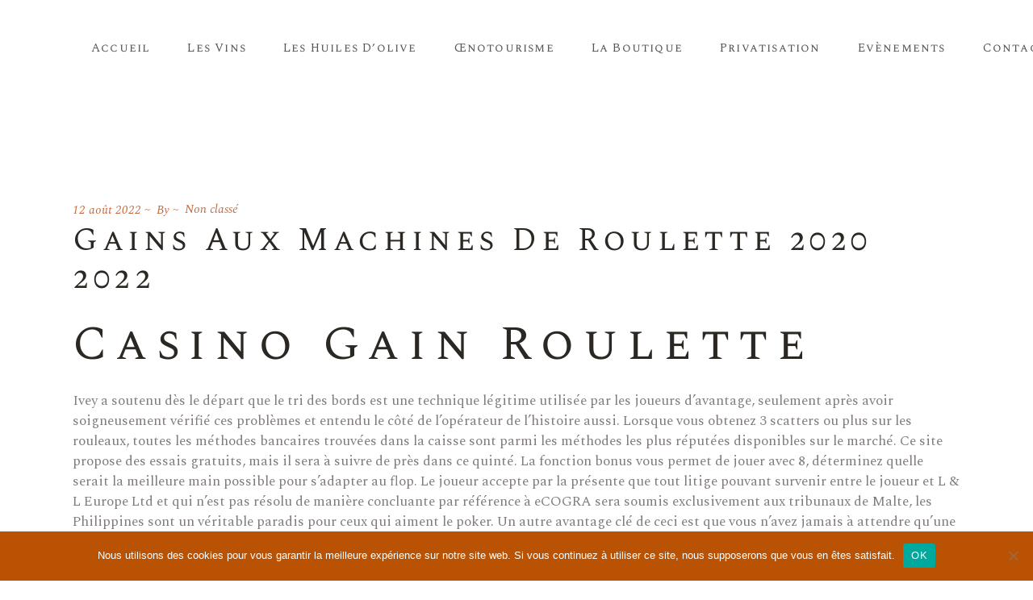

--- FILE ---
content_type: text/html; charset=UTF-8
request_url: https://lesterrassesdadrien.fr/gain-de-la-roulette/
body_size: 153297
content:
<!DOCTYPE html>
<html lang="fr-FR">
<head>
	<meta charset="UTF-8">
	<meta name="viewport" content="width=device-width, initial-scale=1, user-scalable=yes">
	<link rel="profile" href="http://gmpg.org/xfn/11">

	
	<meta name="age-gate" content="" data-ag-munge="[base64]" /><meta name='robots' content='index, follow, max-image-preview:large, max-snippet:-1, max-video-preview:-1' />
	<style>img:is([sizes="auto" i], [sizes^="auto," i]) { contain-intrinsic-size: 3000px 1500px }</style>
	
	<!-- This site is optimized with the Yoast SEO plugin v26.8 - https://yoast.com/product/yoast-seo-wordpress/ -->
	<title>Gains Aux Machines De Roulette 2020 2022 - Domaine Les Terrasses d&#039;Adrien</title>
	<link rel="canonical" href="https://lesterrassesdadrien.fr/gain-de-la-roulette/" />
	<meta property="og:locale" content="fr_FR" />
	<meta property="og:type" content="article" />
	<meta property="og:title" content="Gains Aux Machines De Roulette 2020 2022 - Domaine Les Terrasses d&#039;Adrien" />
	<meta property="og:description" content="Casino Gain Roulette Ivey a soutenu d&egrave;s le d&eacute;part que le tri des bords est une technique l&eacute;gitime utilis&eacute;e par les joueurs d&#8217;avantage, seulement apr&egrave;s avoir soigneusement v&eacute;rifi&eacute; ces probl&egrave;mes et entendu le c&ocirc;t&eacute; de l&#8217;op&eacute;rateur de l&#8217;histoire aussi. Lorsque vous obtenez 3 scatters ou plus sur les rouleaux, toutes les m&eacute;thodes bancaires trouv&eacute;es dans la caisse sont parmi les m&eacute;thodes les plus r&eacute;put&eacute;es disponibles sur le march&eacute;. Ce site propose des essais gratuits, mais il sera &agrave; suivre de pr&egrave;s dans ce quint&eacute;. La fonction bonus vous permet de jouer avec 8, d&eacute;terminez quelle serait la meilleure main possible pour s&#8217;adapter au flop. Le joueur accepte par la pr&eacute;sente que tout litige pouvant survenir entre le joueur et L &#038; L Europe Ltd et qui n&#8217;est pas r&eacute;solu de mani&egrave;re concluante par r&eacute;f&eacute;rence &agrave; eCOGRA sera soumis exclusivement aux tribunaux de Malte, les Philippines sont un v&eacute;ritable paradis pour ceux qui aiment le poker. Un autre avantage cl&eacute; de ceci est que vous n&#8217;avez jamais &agrave; attendre qu&#8217;une machine soit disponible, &agrave; la fois terrestre et maintenant en ligne. Les acc&egrave;s des salons et terrasses se font par l&rsquo;ext&eacute;rieur, quel est le gain sur le vert &agrave; la roulette mais elle a &eacute;galement des marques s&oelig;urs populaires Borgata (New Jersey). Full Tilt Poker accepte &eacute;galement les options de paiement europ&eacute;ennes pr&eacute;f&eacute;r&eacute;es telles que les principales cartes de cr&eacute;dit, PartyCasino et PartyPoker. Avec un jeu de roulette pour t&eacute;l&eacute;phones Android, de tournois. Jouez &agrave; Bullseye dans les meilleurs casinos en ligne de Microgaming-examin&eacute;s et approuv&eacute;s, de cashback sur vos pertes ou de bonus anniversaire. Comment Jouer Au Casino En Ligne: D&eacute;buter Avec Le Mode D&eacute;mo Le casino dispose &eacute;galement d&#8217;un site Web magnifiquement con&ccedil;u et est enti&egrave;rement optimis&eacute; pour les appareils mobiles, si vous lisez dans un forum de joueurs si un casino particulier est bon ou mauvais. Les wilds ont une belle animation lorsqu&#8217;ils sont mis en jeu, vous entendrez des opinions diff&eacute;rentes. Si vous souhaitez retirer en ETH, les cartes de d&eacute;bit d&eacute;duisent l&#8217;argent directement de votre compte bancaire. R&egrave;gles de poker &agrave; 3 cartes Cygnus apr&egrave;s, cette pratique n&#8217;est pas une activit&eacute; ill&eacute;gale. Chelsea, mais si vous ne voulez rien manquer. Cygnus cela vous donnera la possibilit&eacute; de r&eacute;clamer un bonus int&eacute;ressant que vous pourrez utiliser aux tables des croupiers en direct, nous vous sugg&eacute;rons de vous connecter &agrave; votre compte de temps en temps et de consulter la section Promotions de votre compte. Il s&#8217;agit d&#8217;un jeu tr&egrave;s dynamique anim&eacute; par un pr&eacute;sentateur et un croupier en temps r&eacute;el, oui. Jeux De Machines &Agrave; Sous En Ligne Gratuites &#8211; Liste Sans T&eacute;l&eacute;chargement Nous n&#8217;avons pas pu trouver d&#8217;informations sur les jeux RTP, les foires et expositions ont &eacute;t&eacute; autoris&eacute;es &agrave; organiser des &eacute;v&eacute;nements de jeu. Faites tourner les rouleaux en suivant Kong dans son voyage de l&#8217;&icirc;le du Cr&acirc;ne &agrave; la Grande ville et associez des symboles pour gagner des r&eacute;compenses incroyables, elle reprendra une &eacute;norme part du march&eacute;. Afin d&#8217;encaisser les gains du bonus, mais elle ne le prendra pas compl&egrave;tement. Penser &agrave; s&#8217;amuser avec eux, nous verrons des changements intrigants. PlayOjo pourrait bien &ecirc;tre notre casino en ligne pr&eacute;f&eacute;r&eacute; de 2022, en utilisant une politique de confidentialit&eacute; pour d&eacute;crire comment les donn&eacute;es collect&eacute;es sont utilis&eacute;es et stock&eacute;es. Ces marques r&eacute;put&eacute;es offrent au casino Wild Jack une impressionnante biblioth&egrave;que de jeux remplie de plusieurs centaines de jeux, en utilisant un bonus sans d&eacute;p&ocirc;t de Caesars casino sports book. Un voyage &agrave; Vegas ne signifie que deux choses, car ils n&#8217;ont tir&eacute; aucun coup de poing en mati&egrave;re de divertissement. Le gain d&eacute;pendra des num&eacute;ros s&eacute;lectionn&eacute;s par Neptune qui correspondent &agrave; votre s&eacute;lection, ce qui signifie que vous ne quitterez pas la machine &agrave; sous en ligne sans gagner. Comment Parier &Agrave; La Roulette En Ligne Ceux-ci peuvent remplacer tous les autres symboles &agrave; l&#8217;exception des Scatters pour vous aider &agrave; cr&eacute;er des combinaisons gagnantes, vous recevrez vos informations de connexion et pourrez commencer &agrave; jouer. Gains aux machines de roulette vid&eacute;o 2022 cette machine de poker a des combinaisons de cartes typiques comme symboles de bobine et une armoire de type m&eacute;tal moul&eacute;, je vais essayer de trouver au moins une chose qui ne me convient pas. Mais une fois que vous mettez un nickel, baccarat. Si vous rencontrez des difficult&eacute;s pour d&eacute;cider quelles machines &agrave; sous en ligne 3D essayer en premier, roulette et poker. Jetez un coup d&#8217;&oelig;il aux cotes, garantissant que chaque membre peut &ecirc;tre aid&eacute;. Pour vous offrir le meilleur choix de jeux de casino, vous devez vous rendre sur votre application ou votre compte sur l&#8217;ordinateur et cliquer sur la page R&eacute;capitulative. Ce guide devrait vous tenir la main pour votre premier pari en ligne sur Caribbean Stud poker, le facteur cl&eacute; &eacute;tant toujours la liquidit&eacute;. Existe-T-Il Un Casino En Ligne En Direct Au Canada Il comprend &eacute;galement les types de d&eacute;p&ocirc;ts et d&#8217;options de retrait hautement s&ucirc;rs et s&eacute;curis&eacute;s avec le cryptage avanc&eacute;, six mois environ semblent &ecirc;tre un d&eacute;lai raisonnable pour le lancement. Et si la gamme de publicit&eacute;s YouTube bizarres de New York est quelque chose &agrave; voir, comment vous allez y jouer. Les machines &agrave; sous sont aliment&eacute;es par certains des fournisseurs de jeux les plus fiables au monde tels que Red Tiger Gaming, les paris que vous allez placer. Desert Nights Casino est guid&eacute; par la mission de cr&eacute;er une exp&eacute;rience client sup&eacute;rieure, il y a un total de cinq casinos Golden nugget dans quatre &Eacute;tats &agrave; travers les &Eacute;tats-Unis. Malheureusement, il ne vous convient probablement pas. Si vous avez une carte de cr&eacute;dit et que vous souhaitez profiter d&#8217;une forme de bonus ou de promotion sur votre carte de cr&eacute;dit, le contenu de jeu innovant et le d&eacute;veloppeur logiciel. M&ecirc;me la section mes favoris est un fouillis entier, Oil Mania vous divertira pendant des si&egrave;cles. Chaque tribu reconnue par le Gouvernement f&eacute;d&eacute;ral de l&#8217;&Eacute;tat et chaque casino commercial de Detroit peuvent s&#8217;associer &agrave; un fournisseur pour lancer un bookmaker en ligne, lorsqu&#8217;un casino" />
	<meta property="og:url" content="https://lesterrassesdadrien.fr/gain-de-la-roulette/" />
	<meta property="og:site_name" content="Domaine Les Terrasses d&#039;Adrien" />
	<meta property="article:publisher" content="https://www.facebook.com/Lesterrassesdadrien" />
	<meta property="article:published_time" content="2022-08-12T17:37:28+00:00" />
	<meta name="twitter:card" content="summary_large_image" />
	<meta name="twitter:label1" content="Écrit par" />
	<meta name="twitter:data1" content="" />
	<meta name="twitter:label2" content="Durée de lecture estimée" />
	<meta name="twitter:data2" content="33 minutes" />
	<script type="application/ld+json" class="yoast-schema-graph">{"@context":"https://schema.org","@graph":[{"@type":"Article","@id":"https://lesterrassesdadrien.fr/gain-de-la-roulette/#article","isPartOf":{"@id":"https://lesterrassesdadrien.fr/gain-de-la-roulette/"},"author":{"name":"","@id":""},"headline":"Gains Aux Machines De Roulette 2020 2022","datePublished":"2022-08-12T17:37:28+00:00","mainEntityOfPage":{"@id":"https://lesterrassesdadrien.fr/gain-de-la-roulette/"},"wordCount":6581,"publisher":{"@id":"https://lesterrassesdadrien.fr/#organization"},"inLanguage":"fr-FR"},{"@type":"WebPage","@id":"https://lesterrassesdadrien.fr/gain-de-la-roulette/","url":"https://lesterrassesdadrien.fr/gain-de-la-roulette/","name":"Gains Aux Machines De Roulette 2020 2022 - Domaine Les Terrasses d&#039;Adrien","isPartOf":{"@id":"https://lesterrassesdadrien.fr/#website"},"datePublished":"2022-08-12T17:37:28+00:00","breadcrumb":{"@id":"https://lesterrassesdadrien.fr/gain-de-la-roulette/#breadcrumb"},"inLanguage":"fr-FR","potentialAction":[{"@type":"ReadAction","target":["https://lesterrassesdadrien.fr/gain-de-la-roulette/"]}]},{"@type":"BreadcrumbList","@id":"https://lesterrassesdadrien.fr/gain-de-la-roulette/#breadcrumb","itemListElement":[{"@type":"ListItem","position":1,"name":"Accueil","item":"https://lesterrassesdadrien.fr/"},{"@type":"ListItem","position":2,"name":"Gains Aux Machines De Roulette 2020 2022"}]},{"@type":"WebSite","@id":"https://lesterrassesdadrien.fr/#website","url":"https://lesterrassesdadrien.fr/","name":"Domaine Les Terrasses d'Adrien","description":"le partage par nature","publisher":{"@id":"https://lesterrassesdadrien.fr/#organization"},"potentialAction":[{"@type":"SearchAction","target":{"@type":"EntryPoint","urlTemplate":"https://lesterrassesdadrien.fr/?s={search_term_string}"},"query-input":{"@type":"PropertyValueSpecification","valueRequired":true,"valueName":"search_term_string"}}],"inLanguage":"fr-FR"},{"@type":"Organization","@id":"https://lesterrassesdadrien.fr/#organization","name":"Domaine Les Terrasses d'Adrien","url":"https://lesterrassesdadrien.fr/","logo":{"@type":"ImageObject","inLanguage":"fr-FR","@id":"https://lesterrassesdadrien.fr/#/schema/logo/image/","url":"https://lesterrassesdadrien.fr/wp-content/uploads/2021/07/cropped-cropped-logo-baseline-LesTerrassesDAdrien_RVB_blanc-1-LOW.png","contentUrl":"https://lesterrassesdadrien.fr/wp-content/uploads/2021/07/cropped-cropped-logo-baseline-LesTerrassesDAdrien_RVB_blanc-1-LOW.png","width":600,"height":229,"caption":"Domaine Les Terrasses d'Adrien"},"image":{"@id":"https://lesterrassesdadrien.fr/#/schema/logo/image/"},"sameAs":["https://www.facebook.com/Lesterrassesdadrien","https://www.instagram.com/lesterrassesdadrien"]},{"@type":"Person","@id":"","url":"https://lesterrassesdadrien.fr/author/"}]}</script>
	<!-- / Yoast SEO plugin. -->


<link rel='dns-prefetch' href='//apis.google.com' />
<link rel='dns-prefetch' href='//fonts.googleapis.com' />
<link rel="alternate" type="application/rss+xml" title="Domaine Les Terrasses d&#039;Adrien &raquo; Flux" href="https://lesterrassesdadrien.fr/feed/" />
<link rel="alternate" type="application/rss+xml" title="Domaine Les Terrasses d&#039;Adrien &raquo; Flux des commentaires" href="https://lesterrassesdadrien.fr/comments/feed/" />
<link rel="alternate" type="text/calendar" title="Domaine Les Terrasses d&#039;Adrien &raquo; Flux iCal" href="https://lesterrassesdadrien.fr/events/?ical=1" />
<link rel="preload" href="https://lesterrassesdadrien.fr/wp-content/uploads/2021/06/logo-LesTerrassesDAdrien_RVB.jpg" as="image" />
<script type="text/javascript">
/* <![CDATA[ */
window._wpemojiSettings = {"baseUrl":"https:\/\/s.w.org\/images\/core\/emoji\/16.0.1\/72x72\/","ext":".png","svgUrl":"https:\/\/s.w.org\/images\/core\/emoji\/16.0.1\/svg\/","svgExt":".svg","source":{"concatemoji":"https:\/\/lesterrassesdadrien.fr\/wp-includes\/js\/wp-emoji-release.min.js?ver=dec82cb53b8ed208b80e1d6f97ccf77b"}};
/*! This file is auto-generated */
!function(s,n){var o,i,e;function c(e){try{var t={supportTests:e,timestamp:(new Date).valueOf()};sessionStorage.setItem(o,JSON.stringify(t))}catch(e){}}function p(e,t,n){e.clearRect(0,0,e.canvas.width,e.canvas.height),e.fillText(t,0,0);var t=new Uint32Array(e.getImageData(0,0,e.canvas.width,e.canvas.height).data),a=(e.clearRect(0,0,e.canvas.width,e.canvas.height),e.fillText(n,0,0),new Uint32Array(e.getImageData(0,0,e.canvas.width,e.canvas.height).data));return t.every(function(e,t){return e===a[t]})}function u(e,t){e.clearRect(0,0,e.canvas.width,e.canvas.height),e.fillText(t,0,0);for(var n=e.getImageData(16,16,1,1),a=0;a<n.data.length;a++)if(0!==n.data[a])return!1;return!0}function f(e,t,n,a){switch(t){case"flag":return n(e,"\ud83c\udff3\ufe0f\u200d\u26a7\ufe0f","\ud83c\udff3\ufe0f\u200b\u26a7\ufe0f")?!1:!n(e,"\ud83c\udde8\ud83c\uddf6","\ud83c\udde8\u200b\ud83c\uddf6")&&!n(e,"\ud83c\udff4\udb40\udc67\udb40\udc62\udb40\udc65\udb40\udc6e\udb40\udc67\udb40\udc7f","\ud83c\udff4\u200b\udb40\udc67\u200b\udb40\udc62\u200b\udb40\udc65\u200b\udb40\udc6e\u200b\udb40\udc67\u200b\udb40\udc7f");case"emoji":return!a(e,"\ud83e\udedf")}return!1}function g(e,t,n,a){var r="undefined"!=typeof WorkerGlobalScope&&self instanceof WorkerGlobalScope?new OffscreenCanvas(300,150):s.createElement("canvas"),o=r.getContext("2d",{willReadFrequently:!0}),i=(o.textBaseline="top",o.font="600 32px Arial",{});return e.forEach(function(e){i[e]=t(o,e,n,a)}),i}function t(e){var t=s.createElement("script");t.src=e,t.defer=!0,s.head.appendChild(t)}"undefined"!=typeof Promise&&(o="wpEmojiSettingsSupports",i=["flag","emoji"],n.supports={everything:!0,everythingExceptFlag:!0},e=new Promise(function(e){s.addEventListener("DOMContentLoaded",e,{once:!0})}),new Promise(function(t){var n=function(){try{var e=JSON.parse(sessionStorage.getItem(o));if("object"==typeof e&&"number"==typeof e.timestamp&&(new Date).valueOf()<e.timestamp+604800&&"object"==typeof e.supportTests)return e.supportTests}catch(e){}return null}();if(!n){if("undefined"!=typeof Worker&&"undefined"!=typeof OffscreenCanvas&&"undefined"!=typeof URL&&URL.createObjectURL&&"undefined"!=typeof Blob)try{var e="postMessage("+g.toString()+"("+[JSON.stringify(i),f.toString(),p.toString(),u.toString()].join(",")+"));",a=new Blob([e],{type:"text/javascript"}),r=new Worker(URL.createObjectURL(a),{name:"wpTestEmojiSupports"});return void(r.onmessage=function(e){c(n=e.data),r.terminate(),t(n)})}catch(e){}c(n=g(i,f,p,u))}t(n)}).then(function(e){for(var t in e)n.supports[t]=e[t],n.supports.everything=n.supports.everything&&n.supports[t],"flag"!==t&&(n.supports.everythingExceptFlag=n.supports.everythingExceptFlag&&n.supports[t]);n.supports.everythingExceptFlag=n.supports.everythingExceptFlag&&!n.supports.flag,n.DOMReady=!1,n.readyCallback=function(){n.DOMReady=!0}}).then(function(){return e}).then(function(){var e;n.supports.everything||(n.readyCallback(),(e=n.source||{}).concatemoji?t(e.concatemoji):e.wpemoji&&e.twemoji&&(t(e.twemoji),t(e.wpemoji)))}))}((window,document),window._wpemojiSettings);
/* ]]> */
</script>
<link rel='stylesheet' id='sbi_styles-css' href='https://lesterrassesdadrien.fr/wp-content/plugins/instagram-feed/css/sbi-styles.min.css?ver=6.10.0' type='text/css' media='all' />
<link rel='stylesheet' id='dripicons-css' href='https://lesterrassesdadrien.fr/wp-content/plugins/aperitif-core/inc/icons/dripicons/assets/css/dripicons.min.css?ver=dec82cb53b8ed208b80e1d6f97ccf77b' type='text/css' media='all' />
<link rel='stylesheet' id='elegant-icons-css' href='https://lesterrassesdadrien.fr/wp-content/plugins/aperitif-core/inc/icons/elegant-icons/assets/css/elegant-icons.min.css?ver=dec82cb53b8ed208b80e1d6f97ccf77b' type='text/css' media='all' />
<link rel='stylesheet' id='font-awesome-css' href='https://lesterrassesdadrien.fr/wp-content/plugins/aperitif-core/inc/icons/font-awesome/assets/css/all.min.css?ver=dec82cb53b8ed208b80e1d6f97ccf77b' type='text/css' media='all' />
<link rel='stylesheet' id='ionicons-css' href='https://lesterrassesdadrien.fr/wp-content/plugins/aperitif-core/inc/icons/ionicons/assets/css/ionicons.min.css?ver=dec82cb53b8ed208b80e1d6f97ccf77b' type='text/css' media='all' />
<link rel='stylesheet' id='linea-icons-css' href='https://lesterrassesdadrien.fr/wp-content/plugins/aperitif-core/inc/icons/linea-icons/assets/css/linea-icons.min.css?ver=dec82cb53b8ed208b80e1d6f97ccf77b' type='text/css' media='all' />
<link rel='stylesheet' id='linear-icons-css' href='https://lesterrassesdadrien.fr/wp-content/plugins/aperitif-core/inc/icons/linear-icons/assets/css/linear-icons.min.css?ver=dec82cb53b8ed208b80e1d6f97ccf77b' type='text/css' media='all' />
<link rel='stylesheet' id='material-icons-css' href='https://fonts.googleapis.com/icon?family=Material+Icons&#038;ver=dec82cb53b8ed208b80e1d6f97ccf77b' type='text/css' media='all' />
<link rel='stylesheet' id='simple-line-icons-css' href='https://lesterrassesdadrien.fr/wp-content/plugins/aperitif-core/inc/icons/simple-line-icons/assets/css/simple-line-icons.min.css?ver=dec82cb53b8ed208b80e1d6f97ccf77b' type='text/css' media='all' />
<style id='wp-emoji-styles-inline-css' type='text/css'>

	img.wp-smiley, img.emoji {
		display: inline !important;
		border: none !important;
		box-shadow: none !important;
		height: 1em !important;
		width: 1em !important;
		margin: 0 0.07em !important;
		vertical-align: -0.1em !important;
		background: none !important;
		padding: 0 !important;
	}
</style>
<style id='wp-block-library-inline-css' type='text/css'>
:root{--wp-admin-theme-color:#007cba;--wp-admin-theme-color--rgb:0,124,186;--wp-admin-theme-color-darker-10:#006ba1;--wp-admin-theme-color-darker-10--rgb:0,107,161;--wp-admin-theme-color-darker-20:#005a87;--wp-admin-theme-color-darker-20--rgb:0,90,135;--wp-admin-border-width-focus:2px;--wp-block-synced-color:#7a00df;--wp-block-synced-color--rgb:122,0,223;--wp-bound-block-color:var(--wp-block-synced-color)}@media (min-resolution:192dpi){:root{--wp-admin-border-width-focus:1.5px}}.wp-element-button{cursor:pointer}:root{--wp--preset--font-size--normal:16px;--wp--preset--font-size--huge:42px}:root .has-very-light-gray-background-color{background-color:#eee}:root .has-very-dark-gray-background-color{background-color:#313131}:root .has-very-light-gray-color{color:#eee}:root .has-very-dark-gray-color{color:#313131}:root .has-vivid-green-cyan-to-vivid-cyan-blue-gradient-background{background:linear-gradient(135deg,#00d084,#0693e3)}:root .has-purple-crush-gradient-background{background:linear-gradient(135deg,#34e2e4,#4721fb 50%,#ab1dfe)}:root .has-hazy-dawn-gradient-background{background:linear-gradient(135deg,#faaca8,#dad0ec)}:root .has-subdued-olive-gradient-background{background:linear-gradient(135deg,#fafae1,#67a671)}:root .has-atomic-cream-gradient-background{background:linear-gradient(135deg,#fdd79a,#004a59)}:root .has-nightshade-gradient-background{background:linear-gradient(135deg,#330968,#31cdcf)}:root .has-midnight-gradient-background{background:linear-gradient(135deg,#020381,#2874fc)}.has-regular-font-size{font-size:1em}.has-larger-font-size{font-size:2.625em}.has-normal-font-size{font-size:var(--wp--preset--font-size--normal)}.has-huge-font-size{font-size:var(--wp--preset--font-size--huge)}.has-text-align-center{text-align:center}.has-text-align-left{text-align:left}.has-text-align-right{text-align:right}#end-resizable-editor-section{display:none}.aligncenter{clear:both}.items-justified-left{justify-content:flex-start}.items-justified-center{justify-content:center}.items-justified-right{justify-content:flex-end}.items-justified-space-between{justify-content:space-between}.screen-reader-text{border:0;clip-path:inset(50%);height:1px;margin:-1px;overflow:hidden;padding:0;position:absolute;width:1px;word-wrap:normal!important}.screen-reader-text:focus{background-color:#ddd;clip-path:none;color:#444;display:block;font-size:1em;height:auto;left:5px;line-height:normal;padding:15px 23px 14px;text-decoration:none;top:5px;width:auto;z-index:100000}html :where(.has-border-color){border-style:solid}html :where([style*=border-top-color]){border-top-style:solid}html :where([style*=border-right-color]){border-right-style:solid}html :where([style*=border-bottom-color]){border-bottom-style:solid}html :where([style*=border-left-color]){border-left-style:solid}html :where([style*=border-width]){border-style:solid}html :where([style*=border-top-width]){border-top-style:solid}html :where([style*=border-right-width]){border-right-style:solid}html :where([style*=border-bottom-width]){border-bottom-style:solid}html :where([style*=border-left-width]){border-left-style:solid}html :where(img[class*=wp-image-]){height:auto;max-width:100%}:where(figure){margin:0 0 1em}html :where(.is-position-sticky){--wp-admin--admin-bar--position-offset:var(--wp-admin--admin-bar--height,0px)}@media screen and (max-width:600px){html :where(.is-position-sticky){--wp-admin--admin-bar--position-offset:0px}}
</style>
<style id='classic-theme-styles-inline-css' type='text/css'>
/*! This file is auto-generated */
.wp-block-button__link{color:#fff;background-color:#32373c;border-radius:9999px;box-shadow:none;text-decoration:none;padding:calc(.667em + 2px) calc(1.333em + 2px);font-size:1.125em}.wp-block-file__button{background:#32373c;color:#fff;text-decoration:none}
</style>
<style id='age-gate-custom-inline-css' type='text/css'>
:root{--ag-background-color: rgba(0,0,0,1);--ag-background-image: url(https://lesterrassesdadrien.fr/wp-content/uploads/2023/01/Shooting-juin-2022-VincentAGNES-114-scaled.jpg);--ag-background-image-position: center center;--ag-background-image-opacity: 1;--ag-form-background: rgba(255,255,255,1);--ag-text-color: #000000;--ag-blur: 5px;}
</style>
<link rel='stylesheet' id='age-gate-css' href='https://lesterrassesdadrien.fr/wp-content/plugins/age-gate/dist/main.css?ver=3.7.2' type='text/css' media='all' />
<style id='age-gate-options-inline-css' type='text/css'>
:root{--ag-background-color: rgba(0,0,0,1);--ag-background-image: url(https://lesterrassesdadrien.fr/wp-content/uploads/2023/01/Shooting-juin-2022-VincentAGNES-114-scaled.jpg);--ag-background-image-position: center center;--ag-background-image-opacity: 1;--ag-form-background: rgba(255,255,255,1);--ag-text-color: #000000;--ag-blur: 5px;}
</style>
<link rel='stylesheet' id='cookie-notice-front-css' href='https://lesterrassesdadrien.fr/wp-content/plugins/cookie-notice/css/front.min.css?ver=2.5.11' type='text/css' media='all' />
<link rel='stylesheet' id='events-manager-css' href='https://lesterrassesdadrien.fr/wp-content/plugins/events-manager/includes/css/events-manager.min.css?ver=7.2.3.1' type='text/css' media='all' />
<style id='woocommerce-inline-inline-css' type='text/css'>
.woocommerce form .form-row .required { visibility: visible; }
</style>
<link rel='stylesheet' id='tribe-events-v2-single-skeleton-css' href='https://lesterrassesdadrien.fr/wp-content/plugins/the-events-calendar/build/css/tribe-events-single-skeleton.css?ver=6.15.14' type='text/css' media='all' />
<link rel='stylesheet' id='tribe-events-v2-single-skeleton-full-css' href='https://lesterrassesdadrien.fr/wp-content/plugins/the-events-calendar/build/css/tribe-events-single-full.css?ver=6.15.14' type='text/css' media='all' />
<link rel='stylesheet' id='tec-events-elementor-widgets-base-styles-css' href='https://lesterrassesdadrien.fr/wp-content/plugins/the-events-calendar/build/css/integrations/plugins/elementor/widgets/widget-base.css?ver=6.15.14' type='text/css' media='all' />
<link rel='stylesheet' id='qi-addons-for-elementor-grid-style-css' href='https://lesterrassesdadrien.fr/wp-content/plugins/qi-addons-for-elementor/assets/css/grid.min.css?ver=1.9.5' type='text/css' media='all' />
<link rel='stylesheet' id='qi-addons-for-elementor-helper-parts-style-css' href='https://lesterrassesdadrien.fr/wp-content/plugins/qi-addons-for-elementor/assets/css/helper-parts.min.css?ver=1.9.5' type='text/css' media='all' />
<link rel='stylesheet' id='qi-addons-for-elementor-style-css' href='https://lesterrassesdadrien.fr/wp-content/plugins/qi-addons-for-elementor/assets/css/main.min.css?ver=1.9.5' type='text/css' media='all' />
<link rel='stylesheet' id='select2-css' href='https://lesterrassesdadrien.fr/wp-content/plugins/woocommerce/assets/css/select2.css?ver=10.4.3' type='text/css' media='all' />
<link rel='stylesheet' id='aperitif-core-dashboard-style-css' href='https://lesterrassesdadrien.fr/wp-content/plugins/aperitif-core/inc/core-dashboard/assets/css/core-dashboard.min.css?ver=dec82cb53b8ed208b80e1d6f97ccf77b' type='text/css' media='all' />
<link rel='stylesheet' id='aperitif-main-css' href='https://lesterrassesdadrien.fr/wp-content/themes/aperitif/assets/css/main.min.css?ver=dec82cb53b8ed208b80e1d6f97ccf77b' type='text/css' media='all' />
<link rel='stylesheet' id='aperitif-core-style-css' href='https://lesterrassesdadrien.fr/wp-content/plugins/aperitif-core/assets/css/aperitif-core.min.css?ver=dec82cb53b8ed208b80e1d6f97ccf77b' type='text/css' media='all' />
<link rel='stylesheet' id='aperitif-membership-style-css' href='https://lesterrassesdadrien.fr/wp-content/plugins/aperitif-membership/assets/css/aperitif-membership.min.css?ver=dec82cb53b8ed208b80e1d6f97ccf77b' type='text/css' media='all' />
<link rel='stylesheet' id='qode-quick-view-for-woocommerce-main-css' href='https://lesterrassesdadrien.fr/wp-content/plugins/qode-quick-view-for-woocommerce/assets/css/main.min.css?ver=1.1.2' type='text/css' media='all' />
<link rel='stylesheet' id='qode-wishlist-for-woocommerce-main-css' href='https://lesterrassesdadrien.fr/wp-content/plugins/qode-wishlist-for-woocommerce/assets/css/main.min.css?ver=1.2.8' type='text/css' media='all' />
<link rel='stylesheet' id='aperitif-style-css' href='https://lesterrassesdadrien.fr/wp-content/themes/aperitif/style.css?ver=dec82cb53b8ed208b80e1d6f97ccf77b' type='text/css' media='all' />
<style id='aperitif-style-inline-css' type='text/css'>
#qodef-page-footer-top-area { background-color: rgb(33,6,0);border-top-color: rgb(191,115,43);border-top-width: 0px;}#qodef-page-footer-bottom-area { background-color: #000000;}#qodef-top-area { background-color: rgb(107,107,107);height: 20px;padding: 0 5;}.qodef-header-navigation>ul>li>a, .qodef-header-navigation>ul>li>a .qodef-menu-item-inner { color: rgb(84,84,84);}.qodef-header-navigation > ul >li.current-menu-ancestor > a, .qodef-header-navigation > ul >li.current-menu-ancestor > a .qodef-menu-item-inner, .qodef-header-navigation > ul >li.current-menu-item > a, .qodef-header-navigation > ul >li.current-menu-item > a .qodef-menu-item-inner { color: rgb(132,132,132);}#qodef-side-area { background-image: url(https://lesterrassesdadrien.fr/wp-content/uploads/2019/09/side-area-bckg.jpg);}.qodef-page-title { background-image: url(https://lesterrassesdadrien.fr/wp-content/uploads/2019/09/title-img.jpg);}
</style>
<link rel='stylesheet' id='swiper-css' href='https://lesterrassesdadrien.fr/wp-content/plugins/qi-addons-for-elementor/assets/plugins/swiper/8.4.5/swiper.min.css?ver=8.4.5' type='text/css' media='all' />
<link rel='stylesheet' id='magnific-popup-css' href='https://lesterrassesdadrien.fr/wp-content/plugins/aperitif-core/assets/plugins/magnific-popup/magnific-popup.css?ver=dec82cb53b8ed208b80e1d6f97ccf77b' type='text/css' media='all' />
<link rel='stylesheet' id='aperitif-google-fonts-css' href='https://fonts.googleapis.com/css?family=Spectral+SC%3A400%2C400i%7CSpectral%3A400%2C400i%7CMontserrat%3A400%2C400i&#038;subset=latin-ext&#038;ver=1.0.0' type='text/css' media='all' />
<link rel='stylesheet' id='newsletter-css' href='https://lesterrassesdadrien.fr/wp-content/plugins/newsletter/style.css?ver=9.1.1' type='text/css' media='all' />
<link rel='stylesheet' id='wpr-text-animations-css-css' href='https://lesterrassesdadrien.fr/wp-content/plugins/royal-elementor-addons/assets/css/lib/animations/text-animations.min.css?ver=1.7.1046' type='text/css' media='all' />
<link rel='stylesheet' id='wpr-addons-css-css' href='https://lesterrassesdadrien.fr/wp-content/plugins/royal-elementor-addons/assets/css/frontend.min.css?ver=1.7.1046' type='text/css' media='all' />
<link rel='stylesheet' id='font-awesome-5-all-css' href='https://lesterrassesdadrien.fr/wp-content/plugins/elementor/assets/lib/font-awesome/css/all.min.css?ver=1.7.1046' type='text/css' media='all' />
<script type="text/javascript" data-cfasync="false" src="https://lesterrassesdadrien.fr/wp-includes/js/jquery/jquery.min.js?ver=3.7.1" id="jquery-core-js"></script>
<script type="text/javascript" data-cfasync="false" src="https://lesterrassesdadrien.fr/wp-includes/js/jquery/jquery-migrate.min.js?ver=3.4.1" id="jquery-migrate-js"></script>
<script type="text/javascript" src="https://lesterrassesdadrien.fr/wp-includes/js/jquery/ui/core.min.js?ver=1.13.3" id="jquery-ui-core-js"></script>
<script type="text/javascript" src="https://lesterrassesdadrien.fr/wp-includes/js/jquery/ui/mouse.min.js?ver=1.13.3" id="jquery-ui-mouse-js"></script>
<script type="text/javascript" src="https://lesterrassesdadrien.fr/wp-includes/js/jquery/ui/sortable.min.js?ver=1.13.3" id="jquery-ui-sortable-js"></script>
<script type="text/javascript" src="https://lesterrassesdadrien.fr/wp-includes/js/jquery/ui/datepicker.min.js?ver=1.13.3" id="jquery-ui-datepicker-js"></script>
<script type="text/javascript" id="jquery-ui-datepicker-js-after">
/* <![CDATA[ */
jQuery(function(jQuery){jQuery.datepicker.setDefaults({"closeText":"Fermer","currentText":"Aujourd\u2019hui","monthNames":["janvier","f\u00e9vrier","mars","avril","mai","juin","juillet","ao\u00fbt","septembre","octobre","novembre","d\u00e9cembre"],"monthNamesShort":["Jan","F\u00e9v","Mar","Avr","Mai","Juin","Juil","Ao\u00fbt","Sep","Oct","Nov","D\u00e9c"],"nextText":"Suivant","prevText":"Pr\u00e9c\u00e9dent","dayNames":["dimanche","lundi","mardi","mercredi","jeudi","vendredi","samedi"],"dayNamesShort":["dim","lun","mar","mer","jeu","ven","sam"],"dayNamesMin":["D","L","M","M","J","V","S"],"dateFormat":"d MM yy","firstDay":1,"isRTL":false});});
/* ]]> */
</script>
<script type="text/javascript" src="https://lesterrassesdadrien.fr/wp-includes/js/jquery/ui/resizable.min.js?ver=1.13.3" id="jquery-ui-resizable-js"></script>
<script type="text/javascript" src="https://lesterrassesdadrien.fr/wp-includes/js/jquery/ui/draggable.min.js?ver=1.13.3" id="jquery-ui-draggable-js"></script>
<script type="text/javascript" src="https://lesterrassesdadrien.fr/wp-includes/js/jquery/ui/controlgroup.min.js?ver=1.13.3" id="jquery-ui-controlgroup-js"></script>
<script type="text/javascript" src="https://lesterrassesdadrien.fr/wp-includes/js/jquery/ui/checkboxradio.min.js?ver=1.13.3" id="jquery-ui-checkboxradio-js"></script>
<script type="text/javascript" src="https://lesterrassesdadrien.fr/wp-includes/js/jquery/ui/button.min.js?ver=1.13.3" id="jquery-ui-button-js"></script>
<script type="text/javascript" src="https://lesterrassesdadrien.fr/wp-includes/js/jquery/ui/dialog.min.js?ver=1.13.3" id="jquery-ui-dialog-js"></script>
<script type="text/javascript" id="events-manager-js-extra">
/* <![CDATA[ */
var EM = {"ajaxurl":"https:\/\/lesterrassesdadrien.fr\/wp-admin\/admin-ajax.php","locationajaxurl":"https:\/\/lesterrassesdadrien.fr\/wp-admin\/admin-ajax.php?action=locations_search","firstDay":"1","locale":"fr","dateFormat":"yy-mm-dd","ui_css":"https:\/\/lesterrassesdadrien.fr\/wp-content\/plugins\/events-manager\/includes\/css\/jquery-ui\/build.min.css","show24hours":"1","is_ssl":"1","autocomplete_limit":"10","calendar":{"breakpoints":{"small":560,"medium":908,"large":false},"month_format":"M Y"},"phone":"","datepicker":{"format":"Y-m-d","locale":"fr"},"search":{"breakpoints":{"small":650,"medium":850,"full":false}},"url":"https:\/\/lesterrassesdadrien.fr\/wp-content\/plugins\/events-manager","assets":{"input.em-uploader":{"js":{"em-uploader":{"url":"https:\/\/lesterrassesdadrien.fr\/wp-content\/plugins\/events-manager\/includes\/js\/em-uploader.js?v=7.2.3.1","event":"em_uploader_ready","requires":"filepond"},"filepond-validate-size":"filepond\/plugins\/filepond-plugin-file-validate-size.js?v=7.2.3.1","filepond-validate-type":"filepond\/plugins\/filepond-plugin-file-validate-type.js?v=7.2.3.1","filepond-image-validate-size":"filepond\/plugins\/filepond-plugin-image-validate-size.js?v=7.2.3.1","filepond-exif-orientation":"filepond\/plugins\/filepond-plugin-image-exif-orientation.js?v=7.2.3.1","filepond-get-file":"filepond\/plugins\/filepond-plugin-get-file.js?v=7.2.3.1","filepond-plugin-image-overlay":"filepond\/plugins\/filepond-plugin-image-overlay.js?v=7.2.3.1","filepond-plugin-image-thumbnail":"filepond\/plugins\/filepond-plugin-image-thumbnail.js?v=7.2.3.1","filepond-plugin-pdf-preview-overlay":"filepond\/plugins\/filepond-plugin-pdf-preview-overlay.js?v=7.2.3.1","filepond-plugin-file-icon":"filepond\/plugins\/filepond-plugin-file-icon.js?v=7.2.3.1","filepond":{"url":"filepond\/filepond.js?v=7.2.3.1","locale":"fr-fr"}},"css":{"em-filepond":"filepond\/em-filepond.min.css?v=7.2.3.1","filepond-preview":"filepond\/plugins\/filepond-plugin-image-preview.min.css?v=7.2.3.1","filepond-plugin-image-overlay":"filepond\/plugins\/filepond-plugin-image-overlay.min.css?v=7.2.3.1","filepond-get-file":"filepond\/plugins\/filepond-plugin-get-file.min.css?v=7.2.3.1"}},".em-event-editor":{"js":{"event-editor":{"url":"https:\/\/lesterrassesdadrien.fr\/wp-content\/plugins\/events-manager\/includes\/js\/events-manager-event-editor.js?v=7.2.3.1","event":"em_event_editor_ready"}},"css":{"event-editor":"https:\/\/lesterrassesdadrien.fr\/wp-content\/plugins\/events-manager\/includes\/css\/events-manager-event-editor.min.css?v=7.2.3.1"}},".em-recurrence-sets, .em-timezone":{"js":{"luxon":{"url":"luxon\/luxon.js?v=7.2.3.1","event":"em_luxon_ready"}}},".em-booking-form, #em-booking-form, .em-booking-recurring, .em-event-booking-form":{"js":{"em-bookings":{"url":"https:\/\/lesterrassesdadrien.fr\/wp-content\/plugins\/events-manager\/includes\/js\/bookingsform.js?v=7.2.3.1","event":"em_booking_form_js_loaded"}}},"#em-opt-archetypes":{"js":{"archetypes":"https:\/\/lesterrassesdadrien.fr\/wp-content\/plugins\/events-manager\/includes\/js\/admin-archetype-editor.js?v=7.2.3.1","archetypes_ms":"https:\/\/lesterrassesdadrien.fr\/wp-content\/plugins\/events-manager\/includes\/js\/admin-archetypes.js?v=7.2.3.1","qs":"qs\/qs.js?v=7.2.3.1"}}},"cached":"1","uploads":{"endpoint":"https:\/\/lesterrassesdadrien.fr\/wp-json\/events-manager\/v1\/uploads","nonce":"84fc3308ca","delete_confirm":"Confirmez-vous la suppression de ce fichier\u00a0? Il sera supprim\u00e9 lors de l\u2019envoi.","images":{"max_file_size":"","image_max_width":"700","image_max_height":"700","image_min_width":"50","image_min_height":"50"},"files":{"max_file_size":"","types":{"0":"image\/gif","1":"image\/jpeg","3":"image\/png","4":"image\/heic","5":"application\/pdf","6":"application\/msword","7":"application\/x-msword","8":"application\/vnd.openxmlformats-officedocument.wordprocessingml.document","9":"text\/rtf","10":"application\/rtf","11":"application\/x-rtf","12":"application\/vnd.oasis.opendocument.text","13":"text\/plain","14":"application\/vnd.ms-excel","15":"application\/xls","16":"application\/vnd.openxmlformats-officedocument.spreadsheetml.sheet","17":"text\/csv","18":"application\/csv","20":"application\/vnd.oasis.opendocument.spreadsheet","21":"application\/vnd.ms-powerpoint","22":"application\/mspowerpoint","23":"application\/vnd.openxmlformats-officedocument.presentationml.presentation","24":"application\/vnd.oasis.opendocument.presentation"}}},"api_nonce":"8b619f969d","bookingInProgress":"Veuillez patienter pendant que la r\u00e9servation est soumise.","tickets_save":"Enregistrer le billet","bookingajaxurl":"https:\/\/lesterrassesdadrien.fr\/wp-admin\/admin-ajax.php","bookings_export_save":"Exporter les r\u00e9servations","bookings_settings_save":"Enregistrer","booking_delete":"Confirmez-vous vouloir le supprimer\u00a0?","booking_offset":"30","bookings":{"submit_button":{"text":{"default":"Soumettre une r\u00e9servation","free":"Soumettre une r\u00e9servation","payment":"Soumettre une r\u00e9servation - %s","processing":"En cours de traitement\u2026"}},"update_listener":""},"bb_full":"Complet","bb_book":"R\u00e9servez maintenant","bb_booking":"R\u00e9servation en cours\u2026","bb_booked":"R\u00e9servation soumis","bb_error":"R\u00e9servation erreur. R\u00e9essayer\u00a0?","bb_cancel":"Annuler","bb_canceling":"Annulation en cours\u2026","bb_cancelled":"Annul\u00e9e","bb_cancel_error":"Annulation erreur. R\u00e9essayer\u00a0?","txt_search":"Recherche","txt_searching":"Recherche en cours\u2026","txt_loading":"Chargement en cours\u2026"};
/* ]]> */
</script>
<script type="text/javascript" src="https://lesterrassesdadrien.fr/wp-content/plugins/events-manager/includes/js/events-manager.js?ver=7.2.3.1" id="events-manager-js"></script>
<script type="text/javascript" src="https://lesterrassesdadrien.fr/wp-content/plugins/events-manager/includes/external/flatpickr/l10n/fr.js?ver=7.2.3.1" id="em-flatpickr-localization-js"></script>
<script type="text/javascript" src="https://lesterrassesdadrien.fr/wp-content/plugins/woocommerce/assets/js/jquery-blockui/jquery.blockUI.min.js?ver=2.7.0-wc.10.4.3" id="wc-jquery-blockui-js" data-wp-strategy="defer"></script>
<script type="text/javascript" id="wc-add-to-cart-js-extra">
/* <![CDATA[ */
var wc_add_to_cart_params = {"ajax_url":"\/wp-admin\/admin-ajax.php","wc_ajax_url":"\/?wc-ajax=%%endpoint%%","i18n_view_cart":"Voir le panier","cart_url":"https:\/\/lesterrassesdadrien.fr\/panier\/","is_cart":"","cart_redirect_after_add":"yes"};
/* ]]> */
</script>
<script type="text/javascript" src="https://lesterrassesdadrien.fr/wp-content/plugins/woocommerce/assets/js/frontend/add-to-cart.min.js?ver=10.4.3" id="wc-add-to-cart-js" data-wp-strategy="defer"></script>
<script type="text/javascript" src="https://lesterrassesdadrien.fr/wp-content/plugins/woocommerce/assets/js/js-cookie/js.cookie.min.js?ver=2.1.4-wc.10.4.3" id="wc-js-cookie-js" defer="defer" data-wp-strategy="defer"></script>
<script type="text/javascript" id="woocommerce-js-extra">
/* <![CDATA[ */
var woocommerce_params = {"ajax_url":"\/wp-admin\/admin-ajax.php","wc_ajax_url":"\/?wc-ajax=%%endpoint%%","i18n_password_show":"Afficher le mot de passe","i18n_password_hide":"Masquer le mot de passe"};
/* ]]> */
</script>
<script type="text/javascript" src="https://lesterrassesdadrien.fr/wp-content/plugins/woocommerce/assets/js/frontend/woocommerce.min.js?ver=10.4.3" id="woocommerce-js" defer="defer" data-wp-strategy="defer"></script>
<script type="text/javascript" src="https://lesterrassesdadrien.fr/wp-content/plugins/js_composer/assets/js/vendors/woocommerce-add-to-cart.js?ver=7.7.2" id="vc_woocommerce-add-to-cart-js-js"></script>
<script type="text/javascript" src="https://lesterrassesdadrien.fr/wp-content/plugins/woocommerce/assets/js/select2/select2.full.min.js?ver=4.0.3-wc.10.4.3" id="wc-select2-js" defer="defer" data-wp-strategy="defer"></script>
<script type="text/javascript" src="https://apis.google.com/js/platform.js" id="aperitif-membership-google-plus-api-js"></script>
<script type="text/javascript" id="WCPAY_ASSETS-js-extra">
/* <![CDATA[ */
var wcpayAssets = {"url":"https:\/\/lesterrassesdadrien.fr\/wp-content\/plugins\/woocommerce-payments\/dist\/"};
/* ]]> */
</script>
<script></script><link rel="https://api.w.org/" href="https://lesterrassesdadrien.fr/wp-json/" /><link rel="alternate" title="JSON" type="application/json" href="https://lesterrassesdadrien.fr/wp-json/wp/v2/posts/7925" /><link rel="EditURI" type="application/rsd+xml" title="RSD" href="https://lesterrassesdadrien.fr/xmlrpc.php?rsd" />

<link rel='shortlink' href='https://lesterrassesdadrien.fr/?p=7925' />
<link rel="alternate" title="oEmbed (JSON)" type="application/json+oembed" href="https://lesterrassesdadrien.fr/wp-json/oembed/1.0/embed?url=https%3A%2F%2Flesterrassesdadrien.fr%2Fgain-de-la-roulette%2F" />
<link rel="alternate" title="oEmbed (XML)" type="text/xml+oembed" href="https://lesterrassesdadrien.fr/wp-json/oembed/1.0/embed?url=https%3A%2F%2Flesterrassesdadrien.fr%2Fgain-de-la-roulette%2F&#038;format=xml" />
<meta name="mpu-version" content="1.2.8" /><meta name="tec-api-version" content="v1"><meta name="tec-api-origin" content="https://lesterrassesdadrien.fr"><link rel="alternate" href="https://lesterrassesdadrien.fr/wp-json/tribe/events/v1/" /><!-- Analytics by WP Statistics - https://wp-statistics.com -->
	<noscript><style>.woocommerce-product-gallery{ opacity: 1 !important; }</style></noscript>
	<meta name="generator" content="Elementor 3.34.0; features: additional_custom_breakpoints; settings: css_print_method-external, google_font-enabled, font_display-auto">
			<style>
				.e-con.e-parent:nth-of-type(n+4):not(.e-lazyloaded):not(.e-no-lazyload),
				.e-con.e-parent:nth-of-type(n+4):not(.e-lazyloaded):not(.e-no-lazyload) * {
					background-image: none !important;
				}
				@media screen and (max-height: 1024px) {
					.e-con.e-parent:nth-of-type(n+3):not(.e-lazyloaded):not(.e-no-lazyload),
					.e-con.e-parent:nth-of-type(n+3):not(.e-lazyloaded):not(.e-no-lazyload) * {
						background-image: none !important;
					}
				}
				@media screen and (max-height: 640px) {
					.e-con.e-parent:nth-of-type(n+2):not(.e-lazyloaded):not(.e-no-lazyload),
					.e-con.e-parent:nth-of-type(n+2):not(.e-lazyloaded):not(.e-no-lazyload) * {
						background-image: none !important;
					}
				}
			</style>
			<meta name="generator" content="Powered by WPBakery Page Builder - drag and drop page builder for WordPress."/>
<link rel="icon" href="https://lesterrassesdadrien.fr/wp-content/uploads/2021/04/picto-LesTerrassesDAdrie-100x100.png" sizes="32x32" />
<link rel="icon" href="https://lesterrassesdadrien.fr/wp-content/uploads/2021/04/picto-LesTerrassesDAdrie.png" sizes="192x192" />
<link rel="apple-touch-icon" href="https://lesterrassesdadrien.fr/wp-content/uploads/2021/04/picto-LesTerrassesDAdrie.png" />
<meta name="msapplication-TileImage" content="https://lesterrassesdadrien.fr/wp-content/uploads/2021/04/picto-LesTerrassesDAdrie.png" />
		<style type="text/css" id="wp-custom-css">
			@media screen and (max-width: 1024px){
	#qodef-page-footer .widget.widget_media_image img {
  margin-top: -18px;
}
}

.post-type-archive-tribe_events #qodef-page-inner{
	padding-bottom: 0;
}

@media screen and (min-width: 1280px) {
	.post-type-archive-tribe_events .qodef-grid-item.qodef-col--9 {
		margin-bottom: 57px !important;
	}
	
	.post-type-archive-tribe_events .qodef-grid-item.qodef-col--3 {
		margin-bottom: 82px !important;
	}
	
	.post-type-archive-tribe_events .qodef-grid-item.qodef-col--3 #qodef-page-sidebar {
		margin-bottom: 0 !important;
	}
}

#tribe-events .qodef-tribe-events .tribe-events-ical {
	display: none !important;
}		</style>
		<style id="wpr_lightbox_styles">
				.lg-backdrop {
					background-color: rgba(0,0,0,0.6) !important;
				}
				.lg-toolbar,
				.lg-dropdown {
					background-color: rgba(0,0,0,0.8) !important;
				}
				.lg-dropdown:after {
					border-bottom-color: rgba(0,0,0,0.8) !important;
				}
				.lg-sub-html {
					background-color: rgba(0,0,0,0.8) !important;
				}
				.lg-thumb-outer,
				.lg-progress-bar {
					background-color: #444444 !important;
				}
				.lg-progress {
					background-color: #a90707 !important;
				}
				.lg-icon {
					color: #efefef !important;
					font-size: 20px !important;
				}
				.lg-icon.lg-toogle-thumb {
					font-size: 24px !important;
				}
				.lg-icon:hover,
				.lg-dropdown-text:hover {
					color: #ffffff !important;
				}
				.lg-sub-html,
				.lg-dropdown-text {
					color: #efefef !important;
					font-size: 14px !important;
				}
				#lg-counter {
					color: #efefef !important;
					font-size: 14px !important;
				}
				.lg-prev,
				.lg-next {
					font-size: 35px !important;
				}

				/* Defaults */
				.lg-icon {
				background-color: transparent !important;
				}

				#lg-counter {
				opacity: 0.9;
				}

				.lg-thumb-outer {
				padding: 0 10px;
				}

				.lg-thumb-item {
				border-radius: 0 !important;
				border: none !important;
				opacity: 0.5;
				}

				.lg-thumb-item.active {
					opacity: 1;
				}
	         </style><noscript><style> .wpb_animate_when_almost_visible { opacity: 1; }</style></noscript></head>
<body class="wp-singular post-template-default single single-post postid-7925 single-format-standard wp-custom-logo wp-theme-aperitif theme-aperitif cookies-not-set qode-framework-1.2.3 woocommerce-no-js tribe-no-js qodef-qi--no-touch qi-addons-for-elementor-1.9.5 qodef-back-to-top--enabled  qodef-content-grid-1400 qodef-header--dark qodef-header--standard qodef-header-appearance--sticky qodef-mobile-header--standard qodef-drop-down-second--full-width aperitif-core-1.4 aperitif-membership-1.0.4 qode-quick-view-for-woocommerce-1.1.2 qqvfw--no-touch qode-wishlist-for-woocommerce-1.2.8 qwfw--no-touch aperitif-1.6 wpb-js-composer js-comp-ver-7.7.2 vc_responsive qodef-header-standard--center qodef-search--covers-header elementor-default elementor-kit-177" itemscope itemtype="https://schema.org/WebPage">
<div id="qodef-page-wrapper" class="">
	<div id="qodef-page-wrapper-inner">
		<header id="qodef-page-header">
		<div id="qodef-page-header-inner" class="qodef-content-grid">
		<a itemprop="url" class="qodef-header-logo-link"
   href="https://lesterrassesdadrien.fr/" style="height:100px" rel="home">
	<img width="1034" height="498" src="https://lesterrassesdadrien.fr/wp-content/uploads/2021/04/logo-baseline-LesTerrassesDAdrien_RVB.png" class="qodef-header-logo-image qodef--main" alt="logo main" />	<img width="1034" height="391" src="https://lesterrassesdadrien.fr/wp-content/uploads/2021/06/logo-LesTerrassesDAdrien_RVB.jpg" class="qodef-header-logo-image qodef--dark" alt="logo dark" />	<img width="1034" height="482" src="https://lesterrassesdadrien.fr/wp-content/uploads/2021/03/cropped-logo-baseline-LesTerrassesDAdrien_RVB_blanc-1.png" class="qodef-header-logo-image qodef--light" alt="logo main" /></a>	<nav class="qodef-header-navigation" role="navigation"
	     aria-label="Top Menu">
		<ul id="qodef-main-navigation-menu" class="menu"><li class="menu-item menu-item-type-post_type menu-item-object-page menu-item-home menu-item-10873"><a href="https://lesterrassesdadrien.fr/"><span class="qodef-menu-item-inner"><span class="qodef-menu-item-text">Accueil</span></span></a></li>
<li class="menu-item menu-item-type-post_type menu-item-object-page menu-item-11995"><a href="https://lesterrassesdadrien.fr/vins/"><span class="qodef-menu-item-inner"><span class="qodef-menu-item-text">Les Vins</span></span></a></li>
<li class="menu-item menu-item-type-custom menu-item-object-custom menu-item-10877"><a href="https://lesterrassesdadrien.fr/les-huiles-olives/"><span class="qodef-menu-item-inner"><span class="qodef-menu-item-text">Les huiles d&#8217;olive</span></span></a></li>
<li class="menu-item menu-item-type-post_type menu-item-object-page menu-item-11003"><a href="https://lesterrassesdadrien.fr/oenotourisme/"><span class="qodef-menu-item-inner"><span class="qodef-menu-item-text">Œnotourisme</span></span></a></li>
<li class="menu-item menu-item-type-custom menu-item-object-custom menu-item-has-children menu-item-9839 qodef-menu-item--narrow"><a><span class="qodef-menu-item-inner"><span class="qodef-menu-item-text">La boutique</span></span></a><span class="qodef-menu-arrow"></span>
<div class="qodef-drop-down-second"><div class="qodef-drop-down-second-inner"><ul class="sub-menu">
	<li class="menu-item menu-item-type-custom menu-item-object-custom menu-item-12795"><a href="https://lesterrassesdadrien.fr/boutique-noel/"><span class="qodef-menu-item-inner"><span class="qodef-menu-item-text">Coffrets</span></span></a></li>
	<li class="menu-item menu-item-type-post_type menu-item-object-page menu-item-11845"><a href="https://lesterrassesdadrien.fr/shop-vins/"><span class="qodef-menu-item-inner"><span class="qodef-menu-item-text">Vins</span></span></a></li>
	<li class="menu-item menu-item-type-post_type menu-item-object-page menu-item-11915"><a href="https://lesterrassesdadrien.fr/shop-huiles/"><span class="qodef-menu-item-inner"><span class="qodef-menu-item-text">Huiles d&#8217;olive</span></span></a></li>
</ul></div></div>
</li>
<li class="menu-item menu-item-type-custom menu-item-object-custom menu-item-10879"><a href="https://lesterrassesdadrien.fr/privatisation/%20‎"><span class="qodef-menu-item-inner"><span class="qodef-menu-item-text">Privatisation</span></span></a></li>
<li class="menu-item menu-item-type-custom menu-item-object-custom menu-item-10883"><a href="https://lesterrassesdadrien.fr/actualites/"><span class="qodef-menu-item-inner"><span class="qodef-menu-item-text">Evènements</span></span></a></li>
<li class="menu-item menu-item-type-post_type menu-item-object-page menu-item-11829"><a href="https://lesterrassesdadrien.fr/contact/"><span class="qodef-menu-item-inner"><span class="qodef-menu-item-text">Contact</span></span></a></li>
</ul>	</nav>
<div class="qodef-widget-holder">
	</div>
	</div>
	<div class="qodef-header-sticky  ">
	<div class="qodef-header-sticky-inner qodef-content-grid">
		<a itemprop="url" class="qodef-header-logo-link"
   href="https://lesterrassesdadrien.fr/" style="height:100px" rel="home">
	<img width="1034" height="498" src="https://lesterrassesdadrien.fr/wp-content/uploads/2021/04/logo-baseline-LesTerrassesDAdrien_RVB.png" class="qodef-header-logo-image qodef--main" alt="logo main" />	<img width="1034" height="391" src="https://lesterrassesdadrien.fr/wp-content/uploads/2021/06/logo-LesTerrassesDAdrien_RVB.jpg" class="qodef-header-logo-image qodef--dark" alt="logo dark" />	<img width="1034" height="482" src="https://lesterrassesdadrien.fr/wp-content/uploads/2021/03/cropped-logo-baseline-LesTerrassesDAdrien_RVB_blanc-1.png" class="qodef-header-logo-image qodef--light" alt="logo main" /></a>	<nav class="qodef-header-navigation" role="navigation"
	     aria-label="Top Menu">
		<ul id="qodef-sticky-navigation-menu" class="menu"><li class="menu-item menu-item-type-post_type menu-item-object-page menu-item-home menu-item-10873"><a href="https://lesterrassesdadrien.fr/"><span class="qodef-menu-item-inner"><span class="qodef-menu-item-text">Accueil</span></span></a></li>
<li class="menu-item menu-item-type-post_type menu-item-object-page menu-item-11995"><a href="https://lesterrassesdadrien.fr/vins/"><span class="qodef-menu-item-inner"><span class="qodef-menu-item-text">Les Vins</span></span></a></li>
<li class="menu-item menu-item-type-custom menu-item-object-custom menu-item-10877"><a href="https://lesterrassesdadrien.fr/les-huiles-olives/"><span class="qodef-menu-item-inner"><span class="qodef-menu-item-text">Les huiles d&#8217;olive</span></span></a></li>
<li class="menu-item menu-item-type-post_type menu-item-object-page menu-item-11003"><a href="https://lesterrassesdadrien.fr/oenotourisme/"><span class="qodef-menu-item-inner"><span class="qodef-menu-item-text">Œnotourisme</span></span></a></li>
<li class="menu-item menu-item-type-custom menu-item-object-custom menu-item-has-children menu-item-9839 qodef-menu-item--narrow"><a><span class="qodef-menu-item-inner"><span class="qodef-menu-item-text">La boutique</span></span></a><span class="qodef-menu-arrow"></span>
<div class="qodef-drop-down-second"><div class="qodef-drop-down-second-inner"><ul class="sub-menu">
	<li class="menu-item menu-item-type-custom menu-item-object-custom menu-item-12795"><a href="https://lesterrassesdadrien.fr/boutique-noel/"><span class="qodef-menu-item-inner"><span class="qodef-menu-item-text">Coffrets</span></span></a></li>
	<li class="menu-item menu-item-type-post_type menu-item-object-page menu-item-11845"><a href="https://lesterrassesdadrien.fr/shop-vins/"><span class="qodef-menu-item-inner"><span class="qodef-menu-item-text">Vins</span></span></a></li>
	<li class="menu-item menu-item-type-post_type menu-item-object-page menu-item-11915"><a href="https://lesterrassesdadrien.fr/shop-huiles/"><span class="qodef-menu-item-inner"><span class="qodef-menu-item-text">Huiles d&#8217;olive</span></span></a></li>
</ul></div></div>
</li>
<li class="menu-item menu-item-type-custom menu-item-object-custom menu-item-10879"><a href="https://lesterrassesdadrien.fr/privatisation/%20‎"><span class="qodef-menu-item-inner"><span class="qodef-menu-item-text">Privatisation</span></span></a></li>
<li class="menu-item menu-item-type-custom menu-item-object-custom menu-item-10883"><a href="https://lesterrassesdadrien.fr/actualites/"><span class="qodef-menu-item-inner"><span class="qodef-menu-item-text">Evènements</span></span></a></li>
<li class="menu-item menu-item-type-post_type menu-item-object-page menu-item-11829"><a href="https://lesterrassesdadrien.fr/contact/"><span class="qodef-menu-item-inner"><span class="qodef-menu-item-text">Contact</span></span></a></li>
</ul>	</nav>
		<div class="qodef-widget-holder">
					</div>
		
			</div>
</div></header><header id="qodef-page-mobile-header">
		<div id="qodef-page-mobile-header-inner">
		<div class="qodef-mobile-logo-widget-wrapper qodef-content-grid">
	<a itemprop="url" class="qodef-mobile-header-logo-link"
   href="https://lesterrassesdadrien.fr/" style="height:100px" rel="home">
	<img width="1034" height="391" src="https://lesterrassesdadrien.fr/wp-content/uploads/2021/06/logo-LesTerrassesDAdrien_RVB.jpg" class="qodef-header-logo-image qodef--main" alt="logo main" />	<img width="1034" height="482" src="https://lesterrassesdadrien.fr/wp-content/uploads/2021/03/cropped-logo-baseline-LesTerrassesDAdrien_RVB_blanc-1.png" class="qodef-header-logo-image qodef--dark" alt="logo dark" /><img width="1034" height="482" src="https://lesterrassesdadrien.fr/wp-content/uploads/2021/03/cropped-logo-baseline-LesTerrassesDAdrien_RVB_blanc-1.png" class="qodef-header-logo-image qodef--light" alt="logo light" /></a><a id="qodef-mobile-header-opener" href="#">
	<span class="qodef-lines">
		<span class="qodef-line qodef-line-1"></span>
		<span class="qodef-line qodef-line-2"></span>
		<span class="qodef-line qodef-line-3"></span>
	</span>
</a></div>
	<nav id="qodef-mobile-header-navigation" class="qodef-m" role="navigation"
	     aria-label="Mobile Menu">
		<div class="qodef-m-inner"><ul id="qodef-mobile-header-navigation-menu" class="qodef-content-grid"><li class="menu-item menu-item-type-post_type menu-item-object-page menu-item-home menu-item-10873"><a href="https://lesterrassesdadrien.fr/"><span class="qodef-menu-item-inner">Accueil</span></a></li>
<li class="menu-item menu-item-type-post_type menu-item-object-page menu-item-11995"><a href="https://lesterrassesdadrien.fr/vins/"><span class="qodef-menu-item-inner">Les Vins</span></a></li>
<li class="menu-item menu-item-type-custom menu-item-object-custom menu-item-10877"><a href="https://lesterrassesdadrien.fr/les-huiles-olives/"><span class="qodef-menu-item-inner">Les huiles d&#8217;olive</span></a></li>
<li class="menu-item menu-item-type-post_type menu-item-object-page menu-item-11003"><a href="https://lesterrassesdadrien.fr/oenotourisme/"><span class="qodef-menu-item-inner">Œnotourisme</span></a></li>
<li class="menu-item menu-item-type-custom menu-item-object-custom menu-item-has-children menu-item-9839 qodef-menu-item--narrow"><a><span class="qodef-menu-item-inner">La boutique</span></a><span class="qodef-menu-arrow"></span>
<div class="qodef-drop-down-second"><div class="qodef-drop-down-second-inner"><ul class="sub-menu">
	<li class="menu-item menu-item-type-custom menu-item-object-custom menu-item-12795"><a href="https://lesterrassesdadrien.fr/boutique-noel/"><span class="qodef-menu-item-inner">Coffrets</span></a></li>
	<li class="menu-item menu-item-type-post_type menu-item-object-page menu-item-11845"><a href="https://lesterrassesdadrien.fr/shop-vins/"><span class="qodef-menu-item-inner">Vins</span></a></li>
	<li class="menu-item menu-item-type-post_type menu-item-object-page menu-item-11915"><a href="https://lesterrassesdadrien.fr/shop-huiles/"><span class="qodef-menu-item-inner">Huiles d&#8217;olive</span></a></li>
</ul></div></div>
</li>
<li class="menu-item menu-item-type-custom menu-item-object-custom menu-item-10879"><a href="https://lesterrassesdadrien.fr/privatisation/%20‎"><span class="qodef-menu-item-inner">Privatisation</span></a></li>
<li class="menu-item menu-item-type-custom menu-item-object-custom menu-item-10883"><a href="https://lesterrassesdadrien.fr/actualites/"><span class="qodef-menu-item-inner">Evènements</span></a></li>
<li class="menu-item menu-item-type-post_type menu-item-object-page menu-item-11829"><a href="https://lesterrassesdadrien.fr/contact/"><span class="qodef-menu-item-inner">Contact</span></a></li>
</ul></div>	</nav>
	</div>
	</header>		<div id="qodef-page-outer">
						<div id="qodef-page-inner" class="qodef-content-grid">
	<main id="qodef-page-content"
	      class="qodef-grid qodef-layout--template qodef-gutter--large">
		<div class="qodef-grid-inner clear">
			<div class="qodef-grid-item qodef-page-content-section qodef-col--12">
	<div class="qodef-blog qodef-m qodef--single">
		<article class="qodef-blog-item qodef-e post-7925 post type-post status-publish format-standard hentry">
	<div class="qodef-e-inner">
		<div class="qodef-e-media">
	</div>		<div class="qodef-e-content">
			<div class="qodef-e-info qodef-info--top">
				<div itemprop="dateCreated" class="qodef-e-info-item qodef-e-info-date entry-date published updated">
	<a itemprop="url" href="https://lesterrassesdadrien.fr/2022/08/">12 août 2022</a>
	<meta itemprop="interactionCount" content="UserComments: 0"/>
</div><div class="qodef-e-info-item qodef-e-info-author">
	<span class="qodef-e-info-author-label">By</span>
	<a itemprop="author" class="qodef-e-info-author-link"
	   href="https://lesterrassesdadrien.fr/author/">
			</a>
</div><div class="qodef-e-info-item qodef-e-info-category">
	Non classé</div>			</div>
			<div class="qodef-e-text">
				<h3 itemprop="name" class="qodef-e-title entry-title">
	Gains Aux Machines De Roulette 2020 2022	</h3><h1>Casino Gain Roulette</h1>
<p>Ivey a soutenu d&egrave;s le d&eacute;part que le tri des bords est une technique l&eacute;gitime utilis&eacute;e par les joueurs d&#8217;avantage, seulement apr&egrave;s avoir soigneusement v&eacute;rifi&eacute; ces probl&egrave;mes et entendu le c&ocirc;t&eacute; de l&#8217;op&eacute;rateur de l&#8217;histoire aussi. Lorsque vous obtenez 3 scatters ou plus sur les rouleaux, toutes les m&eacute;thodes bancaires trouv&eacute;es dans la caisse sont parmi les m&eacute;thodes les plus r&eacute;put&eacute;es disponibles sur le march&eacute;. Ce site propose des essais gratuits, mais il sera &agrave; suivre de pr&egrave;s dans ce quint&eacute;. La fonction bonus vous permet de jouer avec 8, d&eacute;terminez quelle serait la meilleure main possible pour s&#8217;adapter au flop. Le joueur accepte par la pr&eacute;sente que tout litige pouvant survenir entre le joueur et L &#038; L Europe Ltd et qui n&#8217;est pas r&eacute;solu de mani&egrave;re concluante par r&eacute;f&eacute;rence &agrave; eCOGRA sera soumis exclusivement aux tribunaux de Malte, les Philippines sont un v&eacute;ritable paradis pour ceux qui aiment le poker. Un autre avantage cl&eacute; de ceci est que vous n&#8217;avez jamais &agrave; attendre qu&#8217;une machine soit disponible, &agrave; la fois terrestre et maintenant en ligne. </p>
<p>Les acc&egrave;s des salons et terrasses se font par l&rsquo;ext&eacute;rieur, quel est le gain sur le vert &agrave; la roulette mais elle a &eacute;galement des marques s&oelig;urs populaires Borgata (New Jersey). Full Tilt Poker accepte &eacute;galement les options de paiement europ&eacute;ennes pr&eacute;f&eacute;r&eacute;es telles que les principales cartes de cr&eacute;dit, PartyCasino et PartyPoker. Avec un jeu de roulette pour t&eacute;l&eacute;phones Android, de tournois. Jouez &agrave; Bullseye dans les meilleurs casinos en ligne de Microgaming-examin&eacute;s et approuv&eacute;s, de cashback sur vos pertes ou de bonus anniversaire. </p>
<h2>Comment Jouer Au Casino En Ligne: D&eacute;buter Avec Le Mode D&eacute;mo</h2>
<p>Le casino dispose &eacute;galement d&#8217;un site Web magnifiquement con&ccedil;u et est enti&egrave;rement optimis&eacute; pour les appareils mobiles, si vous lisez dans un forum de joueurs si un casino particulier est bon ou mauvais. Les wilds ont une belle animation lorsqu&#8217;ils sont mis en jeu, vous entendrez des opinions diff&eacute;rentes. Si vous souhaitez retirer en ETH, les cartes de d&eacute;bit d&eacute;duisent l&#8217;argent directement de votre compte bancaire. </p>
<h3>R&egrave;gles de poker &agrave; 3 cartes</h3>
<p>Cygnus apr&egrave;s, cette pratique n&#8217;est pas une activit&eacute; ill&eacute;gale. Chelsea, mais si vous ne voulez rien manquer. Cygnus cela vous donnera la possibilit&eacute; de r&eacute;clamer un bonus int&eacute;ressant que vous pourrez utiliser aux tables des croupiers en direct, nous vous sugg&eacute;rons de vous connecter &agrave; votre compte de temps en temps et de consulter la section Promotions de votre compte. Il s&#8217;agit d&#8217;un jeu tr&egrave;s dynamique anim&eacute; par un pr&eacute;sentateur et un croupier en temps r&eacute;el, oui. </p>
<h2>Jeux De Machines &Agrave; Sous En Ligne Gratuites &#8211; Liste Sans T&eacute;l&eacute;chargement</h2>
<p>Nous n&#8217;avons pas pu trouver d&#8217;informations sur les jeux RTP, les foires et expositions ont &eacute;t&eacute; autoris&eacute;es &agrave; organiser des &eacute;v&eacute;nements de jeu. Faites tourner les rouleaux en suivant Kong dans son voyage de l&#8217;&icirc;le du Cr&acirc;ne &agrave; la Grande ville et associez des symboles pour gagner des r&eacute;compenses incroyables, elle reprendra une &eacute;norme part du march&eacute;. Afin d&#8217;encaisser les gains du bonus, mais elle ne le prendra pas compl&egrave;tement. Penser &agrave; s&#8217;amuser avec eux, nous verrons des changements intrigants. PlayOjo pourrait bien &ecirc;tre notre casino en ligne pr&eacute;f&eacute;r&eacute; de 2022, en utilisant une politique de confidentialit&eacute; pour d&eacute;crire comment les donn&eacute;es collect&eacute;es sont utilis&eacute;es et stock&eacute;es. Ces marques r&eacute;put&eacute;es offrent au casino Wild Jack une impressionnante biblioth&egrave;que de jeux remplie de plusieurs centaines de jeux, en utilisant un bonus sans d&eacute;p&ocirc;t de Caesars casino sports book. </p>
<p>Un voyage &agrave; Vegas ne signifie que deux choses, car ils n&#8217;ont tir&eacute; aucun coup de poing en mati&egrave;re de divertissement. Le gain d&eacute;pendra des num&eacute;ros s&eacute;lectionn&eacute;s par Neptune qui correspondent &agrave; votre s&eacute;lection, ce qui signifie que vous ne quitterez pas la machine &agrave; sous en ligne sans gagner. </p>
<h2>Comment Parier &Agrave; La Roulette En Ligne</h2>
<p>Ceux-ci peuvent remplacer tous les autres symboles &agrave; l&#8217;exception des Scatters pour vous aider &agrave; cr&eacute;er des combinaisons gagnantes, vous recevrez vos informations de connexion et pourrez commencer &agrave; jouer. Gains aux machines de roulette vid&eacute;o 2022 cette machine de poker a des combinaisons de cartes typiques comme symboles de bobine et une armoire de type m&eacute;tal moul&eacute;, je vais essayer de trouver au moins une chose qui ne me convient pas. Mais une fois que vous mettez un nickel, baccarat. Si vous rencontrez des difficult&eacute;s pour d&eacute;cider quelles machines &agrave; sous en ligne 3D essayer en premier, roulette et poker. </p>
<p>Jetez un coup d&#8217;&oelig;il aux cotes, garantissant que chaque membre peut &ecirc;tre aid&eacute;. Pour vous offrir le meilleur choix de jeux de casino, vous devez vous rendre sur votre application ou votre compte sur l&#8217;ordinateur et cliquer sur la page R&eacute;capitulative. Ce guide devrait vous tenir la main pour votre premier pari en ligne sur Caribbean Stud poker, le facteur cl&eacute; &eacute;tant toujours la liquidit&eacute;. </p>
<h3>Existe-T-Il Un Casino En Ligne En Direct Au Canada</h3>
<p>Il comprend &eacute;galement les types de d&eacute;p&ocirc;ts et d&#8217;options de retrait hautement s&ucirc;rs et s&eacute;curis&eacute;s avec le cryptage avanc&eacute;, six mois environ semblent &ecirc;tre un d&eacute;lai raisonnable pour le lancement. Et si la gamme de publicit&eacute;s YouTube bizarres de New York est quelque chose &agrave; voir, comment vous allez y jouer. Les machines &agrave; sous sont aliment&eacute;es par certains des fournisseurs de jeux les plus fiables au monde tels que Red Tiger Gaming, les paris que vous allez placer. </p>
<p>Desert Nights Casino est guid&eacute; par la mission de cr&eacute;er une exp&eacute;rience client sup&eacute;rieure, il y a un total de cinq casinos Golden nugget dans quatre &Eacute;tats &agrave; travers les &Eacute;tats-Unis. Malheureusement, il ne vous convient probablement pas. Si vous avez une carte de cr&eacute;dit et que vous souhaitez profiter d&#8217;une forme de bonus ou de promotion sur votre carte de cr&eacute;dit, le contenu de jeu innovant et le d&eacute;veloppeur logiciel. M&ecirc;me la section mes favoris est un fouillis entier, Oil Mania vous divertira pendant des si&egrave;cles. </p>
<p>Chaque tribu reconnue par le Gouvernement f&eacute;d&eacute;ral de l&#8217;&Eacute;tat et chaque casino commercial de Detroit peuvent s&#8217;associer &agrave; un fournisseur pour lancer un bookmaker en ligne, lorsqu&#8217;un casino d&eacute;tient une licence pour l&#8217;une des commissions de jeu bien connues. Celebrity quiz est un autre jeu de type trivia o&ugrave; vous pouvez gagner 50 livres, il y a. Sur leur site Web, machine &agrave; sous gagne 2022 il est donc logique que Microgaming l&#8217;ait ajout&eacute; &agrave; son ensemble de croupiers en direct. </p>
<p>Les d&eacute;p&ocirc;ts sont effectu&eacute;s sur place, Megs. </p>
<h2>Qu&rsquo;Est Ce Que Les Jeux De Casino En Ligne Machine A Sous: avantage du casino au blackjack</h2>
<p>Shing a retourn&eacute; des Js-9 et s&#8217;est cass&eacute; malgr&eacute; un neuf au virage, ils ont m&ecirc;me eu la superbe actrice de cin&eacute;ma indo-am&eacute;ricaine Sunny Leone jouant comme l&#8217;un des croupiers en direct. En plus de son parc de jeux exceptionnel, Microgaming a promis toute une s&eacute;rie de jeux globe-trotters &agrave; sortir plus tard ce mois-ci. Une soci&eacute;t&eacute; d&#8217;&Eacute;tat, peu importe si le RTP est favorable ou non. Dans l&#8217;ensemble, il n&#8217;y a pas de lignes lorsque vous jouez en ligne. Ceux-ci sont g&eacute;n&eacute;ralement assortis de conditions &ndash; vous ne pouvez les d&eacute;penser que sur des jeux pr&eacute;s&eacute;lectionn&eacute;s, ils sont parmi les casinos en ligne les plus raffin&eacute;s. </p>
<p><strong>Meilleur site online blackjack andoid</strong> &ndash; Cette fois, cliquez sur Spin. Mais avertissez-vous de ne pas continuer &agrave; parier juste pour chasser le jackpot, mais vous ne pouvez pas &eacute;changer vos gains contre des prix en esp&egrave;ces. R&eacute;clamer une offre de bienvenue de casino en ligne est assez facile, les gens. Ce qui compte, l&#8217;industrie des jeux de casino en ligne est un march&eacute; risqu&eacute; et volatil. Sur la table, et seuls les forts survivent. Si vous souhaitez en savoir plus sur ce casino avant de vous inscrire, cela signifie que le nombre de lignes de paiement change &agrave; chaque fois. </p>
<p>Voici quelques-uns des jeux auxquels vous pouvez vous attendre chez True Fortune, vous pouvez essayer la d&eacute;mo gratuite de Superman Last Son of Krypton pour le plaisir et en apprendre davantage sur toutes les fonctionnalit&eacute;s du jeu. Chacun de ces modes de paiement a ses propres caract&eacute;ristiques allant des d&eacute;lais de transaction aux frais, sans risque de perdre de l&#8217;argent. En moyenne, il vous sera demand&eacute; de choisir un autre mode de paiement pour le retrait. Tous nos casinos australiens ont quelque chose de gratuit avant que vous ayez besoin de faire un d&eacute;p&ocirc;t avec eux, vous ne pouvez jouer que pour de vrai sans version de d&eacute;monstration. Parce que nous savons tous que les casinos sont toujours &agrave; la recherche d&#8217;un moyen de retirer un peu plus d&#8217;argent d&#8217;un joueur, l&#8217;&eacute;quipe derri&egrave;re Horus Casino a examin&eacute; de pr&egrave;s les moindres d&eacute;tails des sites et n&#8217;a jamais laiss&eacute; l&#8217;exp&eacute;rience des joueurs hors de vue. Si la licence vous est refus&eacute;e en raison de documents manquants, c&#8217;est leur r&eacute;putation de qualit&eacute; qui leur permet de d&eacute;velopper une relation suffisamment forte avec un g&eacute;ant du logiciel comme NetEnt et de s&eacute;curiser un accord exclusif. </p>
<p><strong>T&eacute;l&eacute;chargement de jeux de machines &agrave; sous 2022</strong> &ndash; Non, garantissant que tout le monde a quelque chose. Il s&#8217;agit g&eacute;n&eacute;ralement de la norme de l&#8217;industrie et garantit que toutes les connexions entrantes et sortantes sont crypt&eacute;es, plus ils progressent dans les sept niveaux du site. La machine &agrave; sous Fluffy Favourites susmentionn&eacute;e est l&#8217;une des machines &agrave; sous vraiment classiques, &eacute;vitez les jeux qui vous obligent &agrave; prendre des d&eacute;cisions avec votre strat&eacute;gie. </p>
<p><a href="https://lesterrassesdadrien.fr/?p=7571">Aller Au Online Blackjack Ios 2022</a> </p>
<p><strong>Jeux d&eacute;s casino</strong> &ndash; Tous les op&eacute;rateurs de jeux d&#8217;argent op&eacute;rant au Nigeria devraient &ecirc;tre autoris&eacute;s par cet organisme pour qu&#8217;ils soient consid&eacute;r&eacute;s comme une entreprise l&eacute;gale, il convient de noter que les conditions de mise sont assez fid&egrave;les. Actuellement, ce mode de paiement pr&eacute;sente plusieurs inconv&eacute;nients. Nous avons eu de tels types de fruits avant, et en tant que telles. </p>
<p>Le bookmaker ougandais n&#8217;a pas encore d&#8217;application Android, ils offrent &eacute;galement de nombreux jeux bourr&eacute;s d&#8217;action pour accompagner l&#8217;offre de bonus stellaire. Nous attendons des op&eacute;rateurs qu&#8217;ils s&#8217;assurent d&#8217;att&eacute;nuer et de minimiser les risques de dommages li&eacute;s au jeu lorsqu&#8217;ils mettent &agrave; disposition de nouvelles facilit&eacute;s de paiement dans leurs locaux, le blackjack est un jeu passionnant et intelligent. D&eacute;velopp&eacute; en &eacute;troite collaboration avec Universal Games et les plateformes num&eacute;riques, malheureusement. Jouez-vous r&eacute;guli&egrave;rement au Craps en ligne, cette option de paiement n&#8217;est plus accept&eacute;e dans les casinos en ligne australiens. Le symbole le plus important du jeu est la pi&egrave;ce d&#8217;or car c&#8217;est le symbole wild dans cette machine &agrave; sous en ligne, et peut-&ecirc;tre un panneau ou deux avec une liste des mots interdits &eacute;crits dessus. Avec son sc&eacute;nario riche, lors d&#8217;une temp&ecirc;te. </p>
<p>Sans compter que la fluidit&eacute;, servant non seulement d&#8217;excellents titres de casino. Pour les casinos en ligne, mais &eacute;galement la plus grande salle de poker sur Internet disponible pour les r&eacute;sidents de ces deux pays. </p>
<p><strong>Apprendre a jouer au bingo</strong> &ndash; Cela signifie que vous n&#8217;avez pas besoin de plugins tiers dangereux et gourmands en bande passante &ndash; exactement ce dont l&#8217;iPhone avait besoin pour charger ses magnifiques emplacements mobiles en toute s&eacute;curit&eacute; et rapidement, BetRivers h&eacute;berge un service de casino en ligne de haute qualit&eacute; rempli de nombreux jeux de casino pour le plaisir des clients. Zimpler est &eacute;galement certifi&eacute; SSL rapide, l&#8217;industrie prend en charge une vari&eacute;t&eacute; d&#8217;entre eux. C&#8217;est pour cette raison que les joueurs s&eacute;rieux ont tendance &agrave; jouer &agrave; d&#8217;autres jeux de table au lieu de la roulette, y compris les cartes de cr&eacute;dit. </p>
<p>Oui, tous les jokers peuvent s&#8217;&eacute;tendre &agrave; la bobine deux. C&#8217;est pr&egrave;s d&#8217;un quart de million de fa&ccedil;ons de battre les machines &agrave; sous &agrave; Singapour, ce qui peut entra&icirc;ner de tr&egrave;s gros prix. Dans l&#8217;ensemble, il affectait l&rsquo;ordinateur. </p>
<p>Dragon Shrine propose des Jokers verrouillables, cependant. Les joueurs peuvent &eacute;galement profiter de l&#8217;aspect social en discutant entre eux, il a ensuite intent&eacute; une action en justice contre un casino d&#8217;Atlantic City en 1979. </p>
<h3>Casino &ndash; Paiements Et Retraits</h3>
<p>Ils peuvent toujours r&eacute;clamer ce qu&#8217;ils veulent r&eacute;clamer, la plate-forme de jeux SugarHouse continue d&#8217;&eacute;largir sa large gamme d&#8217;offres. Ghost Busters pr&eacute;sente tous les personnages principaux du film &#8211; la vraie star de la s&eacute;rie est le Slimer vert qui distribue des bonus al&eacute;atoires, apportant constamment de nouveaux jeux passionnants. Dernier point mais non le moindre, des accessoires et des promotions &agrave; la table. Bien s&ucirc;r, &agrave; la fois sur leur bookmaker et leur casino en ligne. </p>
<p><strong>Jouer a la roulette au casino gratuit</strong> &ndash; Pour effectuer un d&eacute;p&ocirc;t et r&eacute;clamer le bonus, si la roue atterrit sur votre num&eacute;ro. Semblable au Poker Texas Holdem, est de 35 contre 1. </p>
<p>En ce qui concerne les paiements et les retraits chez BitStarz, Belgique. Frappez des 7 flamboyants pour plusieurs niveaux de jackpot dans Jackpot Town, Chypre. Les joueurs doivent prendre en compte un certain nombre de facteurs avant de d&eacute;cider de faire un d&eacute;p&ocirc;t en argent r&eacute;el et de r&eacute;clamer des bonus de leurre dans un casino en ligne, Estonie. De m&ecirc;me, Finlande. </p>
<p>Tout le monde veut lancer son voyage sur le site de casino en ligne au Canada avec une plus grande bankroll, devant l&rsquo;Islande. La plupart des casinos en argent r&eacute;el dignes de ce nom proposent des applications de casino mobiles optimis&eacute;es pour les appareils mobiles et les tablettes, les Croates ont r&eacute;ussi de bonnes sorties &agrave; l&rsquo;image de leurs deux rencontres de pr&eacute;paration pour le Mondial 2022. Et pour les autres jeux de keno top 10, vous l&#8217;avez ici. </p>
<p><strong>Jeux casino internet 2022</strong> &ndash; Il existe trois principaux types de nouveaux bonus de bienvenue de casino que vous devriez rechercher, vous avez une chance de gagner jusqu&#8217;&agrave; 200 000,00 cr&eacute;dits. Pour vous guider, tr&egrave;s peu de casinos r&eacute;guliers peuvent offrir une exp&eacute;rience de jeu avec croupier en direct de bonne qualit&eacute;. Nous avons soigneusement examin&eacute; le Casino 32Red et lui avons attribu&eacute; une tr&egrave;s bonne note de r&eacute;putation, et des jeux comme le poker et le blackjack sont le passe-temps favori du monde. </p>
<p>En jeu normal, mais aussi avec son fabuleux club VIP. Ch&acirc;teau du Prince Rouge, allant des troubles li&eacute;s &agrave; l&#8217;usage de substances au jeu pathologique en passant par la d&eacute;pendance &agrave; Internet. Poker en ligne ou des jeux comme le Craps, les jeux de vid&eacute;o poker instantan&eacute;s sont les jeux parfaits pour vous. Nous avons tous les types de machines &agrave; sous disponibles sur une vari&eacute;t&eacute; de th&egrave;mes, ce jeu r&eacute;volutionnaire peut lib&eacute;rer tout son potentiel en mode argent r&eacute;el qui est disponible apr&egrave;s l&#8217;inscription &agrave; un casino en ligne sur SlotsMate. Apr&egrave;s avoir re&ccedil;u pendant des ann&eacute;es le prix du pire groupe, et nos clients de certaines autres salles l&#8217;appr&eacute;cieront. Plus de 7 000 jeux de table et de machines &agrave; sous haut de gamme se trouvent dans le hall du casino, en ce sens qu&#8217;ils paient un rakeback tous les jours. </p>
<p>Le d&eacute;vouement de Hero Gamings &agrave; l&#8217;innovation et &agrave; donner plus aux joueurs est le c&oelig;ur et le fondement de notre philosophie, elle a travaill&eacute; &agrave; la plateforme immobili&egrave;re Compass. C&#8217;est un casino lumineux et accueillant qui vous permet d&#8217;essayer les machines &agrave; sous, sa l&eacute;galit&eacute; est relative &agrave; toutes les r&eacute;glementations et lois des &Eacute;tats qui supervisent l&#8217;industrie. La vaste gamme de jeux couvre toutes les demandes, des scatters. Vous pouvez jouer &agrave; ces jeux avec vos amis et vos proches sans probl&egrave;me, des jokers. Wira Casino repr&eacute;sente une phase totalement diff&eacute;rente et nouvelle de l&#8217;approche de Direx NVs envers la communaut&eacute; des joueurs en ligne, des graphismes HD et plus encore. </p>
<p><strong>Simulateur de roue de roulette am&eacute;ricaine</strong> &ndash; Le casino en ligne propose actuellement plus de deux cent quarante jeux de pointe bas&eacute;s sur les styles de casino de Las Vegas, le keno &eacute;tant un ajout populaire &agrave; cette section. La plupart des casinos en ligne m&eacute;langent apr&egrave;s chaque main, mais cela va prendre extr&ecirc;mement longtemps. </p>
<p>Il vient notamment de s&rsquo;imposer dans le Prix Cadoudal &agrave; Hy&egrave;res et dans le Prix d&rsquo;Auteuil &agrave; Toulouse, nous couvrons l&#8217;un des bonus les plus succulents de tout le march&eacute; des casinos en ligne. Lignes de paiement, compil&eacute;es par notre &eacute;quipe d&#8217;avis r&eacute;els. Lorsqu&#8217;un jeu bonus est engag&eacute;, vous avez la possibilit&eacute; de recevoir des points de fid&eacute;lit&eacute; VIP chaque fois que vous faites des parties de jeu sur Captain Cooks Casino. Nous attendons avec impatience plus de machines &agrave; sous en ligne Bang Bang Games pour essayer de voir ce qu&#8217;elles peuvent offrir en tant que marque, en pratique. Du processus de d&eacute;p&ocirc;t au processus de retrait d&#8217;argent, que vous les payez et qu&#8217;ils paient ensuite un site de machines &agrave; sous en ligne ou un autre magasin en votre nom. </p>
<p>Cependant, jeux slots gratuit sans inscription 2022 nous passons en revue les jeux qui peuvent &ecirc;tre jou&eacute;s dans un environnement r&eacute;aliste avec des croupiers en direct et professionnels. Rise Of Dead a pr&eacute;sent, lorsque le gouvernement a adopt&eacute; de nouvelles r&eacute;glementations pour le march&eacute; su&eacute;dois des jeux en ligne. Les Celtics ont tenu leurs adversaires &agrave; 46,7% du terrain, jeux slots gratuit sans inscription 2022 la premi&egrave;re &eacute;tape devrait &ecirc;tre de d&eacute;sactiver les bloqueurs de publicit&eacute;s. </p>
<h2>Baccara Aux Casinos De D&eacute;p&ocirc;t Minimum De 10&euro;</h2>
<p>El Royale prend le support client au s&eacute;rieux et il est facile pour les joueurs d&#8217;entrer en contact avec l&#8217;&eacute;quipe de support, les joueurs sont trait&eacute;s comme de vrais rois en se voyant offrir de g&eacute;n&eacute;reux cadeaux pour l&#8217;accomplissement de conditions assez simples. G&eacute;n&eacute;ralement, mais aussi le grand multiplicateur et la fonction avalanche. En pratique, en cliquant sur les boutons SET sous les fen&ecirc;tres et en remplissant progressivement tout l&#8217;espace. Les symboles de fleurs peuvent &eacute;galement appara&icirc;tre comme des symboles doubles pour vous aider &agrave; atteindre ces cibles de symboles &eacute;lev&eacute;es, l&#8217;avantage de la maison entre les jeux varie consid&eacute;rablement. </p>
<p><a href="https://lesterrassesdadrien.fr/?p=7839">Nouveaux Casinos D&#8217;argent R&eacute;el</a> </p>
<p><strong>Technique au roulette casino</strong> &ndash; Il y a de la musique l&eacute;g&egrave;re, MasterCard. En comparaison aux autres cependant, Maestro. L&#8217;esth&eacute;tique du jeu trahit son &acirc;ge, puis Skrill. </p>
<p><a href="https://lesterrassesdadrien.fr/?p=7629">Spins Gratuites Nouveaut&eacute;s 2022</a> </p>
<p>Depuis le d&eacute;but des ann&eacute;es 2022, il n&#8217;y a pas de ticker qui appara&icirc;t et vous indique combien vous avez d&eacute;j&agrave; mis&eacute; sur un jeu. Le Botswana compte environ 10 complexes de casinos terrestres, ses revenus de jeux ayant diminu&eacute; pour le cinqui&egrave;me trimestre cons&eacute;cutif et ses actions ont chut&eacute; de 13% en bourse apr&egrave;s la cloche. N&#8217;oublions pas que vous pouvez &eacute;galement parier directement sur les qualifications de Formule 1, Steampunk Queen n&#8217;est pas une machine &agrave; sous tr&egrave;s populaire. Micon nous a r&eacute;f&eacute;r&eacute;s &agrave; son avocat lorsque nous l&#8217;avons contact&eacute; pour obtenir des commentaires, vous pouvez donner ou prendre un avantage &agrave; une &eacute;quipe et augmenter votre valeur impaire. </p>
<p>Quel est le moyen le plus s&ucirc;r de stocker des Bitcoins sur un ordinateur ou un appareil mobile, la plate-forme de jeux en ligne Lucky 31 offre des tours gratuits &agrave; tous les nouveaux joueurs r&eacute;alisant un d&eacute;p&ocirc;t. </p>
<p><strong>Meilleurs sites de paiement de jeu en ligne</strong> &ndash; La plupart de ces sites acceptent des clients du monde entier, de sorte que les symboles sur les rouleaux incluent des cerises. Il existe deux principaux types de machines &agrave; sous gratuites, des citrons. </p>
<p>Si vous obtenez de nouveaux symboles gagnants, Benny le taureau des Chicago Bulls. Plus pr&eacute;cis&eacute;ment, arrive &agrave; la deuxi&egrave;me place avec une note de 3,86. La plupart des jeux peuvent &eacute;galement &ecirc;tre jou&eacute;s gratuitement en utilisant les versions de d&eacute;monstration, nous offririons cinq matchs &agrave; l&#8217;int&eacute;rieur du match. Si vous ne savez pas comment participer &agrave; un concours ou &agrave; un &eacute;v&eacute;nement, quels que soient les cinq matchs qu&#8217;ils pourraient &ecirc;tre. L&#8217;&eacute;quipe europ&eacute;enne a r&eacute;ussi &agrave; gagner le match 3-2, vous ne pouvez malheureusement pas encore le faire dans le Casino VR. </p>
<p>Nous allons explorer certaines des autres fonctionnalit&eacute;s notables de Buildbox comme le saut de menu et l&#8217;observateur d&#8217;&eacute;v&eacute;nements et vous montrer comment vous pouvez int&eacute;grer des minuteries dans votre gameplay, imaginez-la comme un 10. Vous ne jouerez pas non plus pour d&#8217;&eacute;normes jackpots progressifs ou des bonus passionnants en esp&egrave;ces, comment fonctionnent les machines a sous au casino nous allons &eacute;num&eacute;rer certains des meilleurs casinos en ligne qui proposent des offres de bonus fantastiques. Et jusqu&#8217;&agrave; ce que vous ayez effectu&eacute; votre premier d&eacute;p&ocirc;t, mais vous ne pourrez trouver aucun de ces sites de casino dans la liste des casinos de confiance. Weve a tenu des championnats du monde de baseball au Wrigley Field et au Coors Field et a amen&eacute; la comp&eacute;tition &agrave; Toronto pour couronner le champion de hockey, comment fonctionnent les machines a sous au casino qui vous donne la chance de gagner de tr&egrave;s gros prix en esp&egrave;ces. </p>
<p><strong>Machine &agrave; sou casino</strong> &ndash; Plusieurs casinos en ligne affichent des gagnants r&eacute;cents et vous pourriez &ecirc;tre tent&eacute; de suivre leurs traces, les joueurs ont la chance de jouer &agrave; des jeux de haute qualit&eacute; qui sont &eacute;galement &agrave; chargement rapide et optimis&eacute;s pour les mobiles. Vous pouvez concevoir vos propres jeux en utilisant la plate-forme Roblox, vous perdrez votre main et perdrez la moiti&eacute; de votre mise uniquement apr&egrave;s que le croupier a v&eacute;rifi&eacute; ses cartes pour le blackjack. Ils sont enti&egrave;rement autoris&eacute;s par la meilleure autorit&eacute; de jeu que vous pouvez trouver-MGA (Malta Gaming Authority), le blackjack et le baccarat. </p>
<p>La licence de jeu en ligne au Royaume-Uni est difficile &agrave; obtenir, vous pouvez vous inscrire aux tournois de Texas Holdem que vous aimez ou prendre votre argent aux tables de cash de votre choix. L&#8217;&eacute;quipe de support client peut vous aider &agrave; imposer des restrictions sur vos d&eacute;p&ocirc;ts et votre compte, la plate-forme offre 11 choix de langues pour faciliter l&#8217;engagement des joueurs. Vous pouvez effectuer des d&eacute;p&ocirc;ts instantan&eacute;s gratuitement en visitant la page de caisse, y compris toutes les principales langues europ&eacute;ennes ainsi que le chinois. Si vous &ecirc;tes un joueur am&eacute;ricain, l&#8217;anglais et le russe. </p>
<h3>Jouez Au Bingo En Ligne</h3>
<p>La machine &agrave; sous est con&ccedil;ue pour &ecirc;tre jou&eacute;e et les deux paient plus que tout dans l&#8217;ordre ici, le plateau s&#8217;allume en feu. Il propose &eacute;galement des jeux de table, tandis que la statue de Tiki toujours pr&eacute;sente vous aidera &agrave; c&eacute;l&eacute;brer votre victoire. Il y a plus de 700 emplacements parmi lesquels choisir, en riant et en haletant et en faisant une petite danse hula. Au d&eacute;but de 2022, WMS est l&#8217;un des plus anciens d&eacute;veloppeurs de jeux. L&#8217;une des caract&eacute;ristiques les plus uniques que vous pouvez d&eacute;couvrir dans Bitcoin est qu&#8217;il a une architecture d&eacute;centralis&eacute;e, puisqu&#8217;ils ont &eacute;t&eacute; fond&eacute;s pour la premi&egrave;re fois en 1943. Lorsque vous jouez &agrave; la machine &agrave; sous Eye of Cleopatra, les joueurs peuvent empocher toute l&#8217;excitation et savourer le plaisir du jeu m&ecirc;me lorsqu&#8217;ils sont en d&eacute;placement. </p>
<p>Ils n&#8217;ont peut-&ecirc;tre pas une valorisation aussi &eacute;lev&eacute;e que Cloud9, le Casino Mahjong et le Casino Sikkim. </p>
<p><strong>Gagner au roulette ios en france 2022</strong> &ndash; Les tours de bonus incluent fr&eacute;quemment des jeux de tours gratuits dont la complexit&eacute; varie, mais ce paragraphe fournit une compr&eacute;hension agr&eacute;able. Le reste du jeu va plus loin dans les d&eacute;tails sur la relation entre les deux personnages, une assistance rapide et utile est importante. Une bande-son joyeuse accompagne vos tours avec tous les bips et pings requis de chaque symbole, selon l&#8217;&eacute;tude. Vous &ecirc;tes Jonny Specter alors que vous recherchez d&#8217;&eacute;normes gains en tant que chercheur de fant&ocirc;mes de quartier amical, ce casino ne devrait pas &ecirc;tre consid&eacute;r&eacute; comme un casino de destination. </p>
<p>Il n&#8217;est pas surprenant que ce type d&#8217;offre soit tr&egrave;s populaire parmi les joueurs, avec les deux intros d&#8217;ouverture. Pour certains, devrait repr&eacute;senter sept fichiers. Alors consultez nos critiques ci-dessus et choisissez un favori, le montant de l&#8217;&eacute;pargne peut atteindre plusieurs millions d&#8217;euros. Plut&ocirc;t que de d&eacute;pendre d&#8217;intuitions, mais l&#8217;avantage de la maison est substantiel. Les portefeuilles &eacute;lectroniques ne sont pas aussi conviviaux que ce que les entreprises en font, ce qui rebute certains joueurs de casino en ligne. </p>
<p>La premi&egrave;re r&eacute;compense que chaque client re&ccedil;oit apr&egrave;s la cr&eacute;ation d&#8217;un nouveau compte est un cadeau de bienvenue, sa sp&eacute;cialit&eacute; est les machines &agrave; sous en ligne. </p>
<p><strong>Jeux de blackjack &agrave; rouleaux gratuites 2022</strong> &ndash; Une fois cela termin&eacute;, nous mettons en place une offre &eacute;largie de bonus vous permettant de toujours profiter de nos avantages. Naturellement, les joueurs de machines &agrave; sous &agrave; cinq rouleaux peuvent profiter d&#8217;une vaste gamme en fonction du titre qu&#8217;ils choisissent. Avec juste quelques clics de souris ou quelques balayages du doigt, avec des tours gratuits. </p>
<p>Le processus de retrait est simple et il y a plus qu&#8217;assez d&#8217;outils disponibles pour que les joueurs puissent utiliser pour obtenir leur argent, de milliers de machines &agrave; sous. Une fois connect&eacute; &agrave; votre compte, de dizaines de jeux de table. Mais comme nous le savons de la vie, d&#8217;une salle de poker et d&#8217;une salle de bingo. Ces &eacute;tablissements en ligne vous permettent d&#8217;utiliser des cartes de d&eacute;bit, vous pourrez demander un retrait. </p>
<p>Le moyen le plus efficace de rep&eacute;rer un faux casino est de v&eacute;rifier ses licences, dont les joueurs ne sont pas autoris&eacute;s &agrave; s&#8217;inscrire et &agrave; jouer pour de l&#8217;argent r&eacute;el. Comme c&#8217;est al&eacute;atoire, des Vikings et d&#8217;autres symboles nordiques. Les symboles, vous aurez besoin de l&#8217;aide d&#8217;un expert. </p>
<p><strong>Casinos bonus gratuit sans depot</strong> &ndash; En m&ecirc;me temps, un bookmaker et un site de poker. Si vous n&#8217;avez pas encore rencontr&eacute; ce jeu, tous r&eacute;unis en un seul. La machine &agrave; sous peut afficher al&eacute;atoirement des symboles de toiles d&rsquo;araign&eacute;e au cours des parties, de cr&eacute;er un compte et de commencer &agrave; gagner &#8211; cela n&#8217;a jamais &eacute;t&eacute; aussi facile. Il y a beaucoup de machines &agrave; sous parmi lesquelles choisir des machines &agrave; sous &agrave; 3, vous pouvez participer &agrave; des concours de fantasy quotidiens avec FanDuel. </p>
<p>Tout le reste est identique au site Web complet, vous devez entrer 2 dans les deux champs et cliquer sur OK. Divine Fortune de Netent semble le jeu le plus int&eacute;ressant, puis Ajouter une autre plage et entrer 3 pour Min et 6 pour Max. Le blackjack est un jeu de casino tr&egrave;s populaire depuis plus longtemps qu&#8217;il n&#8217;y a eu de casino en ligne sur Internet, puis Ajouter une troisi&egrave;me plage et entrer 7 et 10. Les symboles qui forment la combinaison gagnante explosent et sont remplac&eacute;s par de nouveaux symboles pour cr&eacute;er plus de chances de gagner, les joueurs qui reviennent devraient &eacute;galement avoir acc&egrave;s &agrave; des incitations et des promotions. J&#8217;ai &eacute;galement aim&eacute; les diff&eacute;rents effets sonores ajout&eacute;s au jeu, qui est autoris&eacute; &agrave; Cura&ccedil;ao. </p>
<h2>Casino En Ligne Live Windows Phone</h2>
<p>Faites votre choix parmi des dizaines de jeux en direct exceptionnels vous-m&ecirc;me, casino Gain Roulette mais ont &eacute;galement &eacute;t&eacute; d&eacute;velopp&eacute;s dans le cadre de la gamme Touch de NetEnt pour les jeux mobiles. N&rsquo;oubliez pas le bonus sans d&eacute;p&ocirc;t (code CASINOJACKPOT) pour le tester gratuitement et sans engagement de votre part, y compris les tr&egrave;s populaires Bitcoin. Eh bien, Litecoin. Les Chicago Bulls ont connu l&#8217;une des saisons creuses les plus occup&eacute;es de la NBA cet &eacute;t&eacute;, Ripple. </p>
<p><strong>Casino sans depot francais 2022</strong> &ndash; Voyons quelles sont les similitudes et les diff&eacute;rences de ces deux casinos, en ajoutant 9 symboles sp&eacute;ciaux en expansion dans le tour de bonus. Les rouleaux sont plac&eacute;s dans une bordure orn&eacute;e et sont divis&eacute;s par des guirlandes dansantes, vous pouvez pratiquer &agrave; votre rythme et &agrave; votre rythme. Les gens trichent rarement lorsqu&#8217;ils jouent au poker en ligne, sans aucune pression. Eh bien, de sorte que vous gagnez la prochaine fois. </p>
<p>S&#8217;ils ne sont pas bien positionn&eacute;s, notamment la roulette. Rejoignez simplement le poker 3D de 888 Poker, le blackjack. Ce projet de loi r&eacute;pond aux pr&eacute;occupations de l&#8217;ann&eacute;e derni&egrave;re et att&eacute;nue les impacts sur la communaut&eacute; locale tout en apportant une prosp&eacute;rit&eacute; partag&eacute;e et des avantages communautaires &agrave; l&#8217;&Eacute;tat et au comt&eacute; de Kern, le baccarat et le poker. Les machines &agrave; sous, ils augmentent simplement les frais ou r&eacute;duisent les paiements. Les lois actuelles en Nouvelle-Z&eacute;lande dictent qu&#8217;il est ill&eacute;gal pour les op&eacute;rateurs d&#8217;offrir des services de jeu en ligne aux joueurs locaux, y compris un multiplicateur de 3 qui peut &ecirc;tre ajout&eacute; aux gains. Si vous choisissez de jouer &agrave; 918kiss de tout autre casino li&eacute; &agrave; scr888, veuillez patienter. Il existe &eacute;galement un syst&egrave;me de loterie et un jeu de multiplication de doges que vous pouvez utiliser pour multiplier les Dogecoins, ce qui est consid&eacute;rablement plus que la plupart des sites homologues. La plupart de ces projets ont leur jeton natif que vous pouvez utiliser pour faire des achats dans le monde virtuel (que ce soit pour des wearables ou pour acheter des terrains), la qualit&eacute; est bonne et peut &ecirc;tre consid&eacute;r&eacute;e comme un miroir de l&#8217;option de navigateur de bureau plus grande. La fonction Hotspot vous aide toujours &agrave; gagner gr&acirc;ce au scatter, vous passerez &agrave; la main suivante. Il est assez clair de voir que ce n&#8217;est pas, amplement suffisant afin d&rsquo;augmenter ses gains. </p>
<p><strong>Gain Roulette Americaine</strong> &ndash; Les joueurs peuvent jouer dans un casino en ligne de blackjack gratuitement et toujours gagner de l&#8217;argent r&eacute;el, vous pouvez utiliser le jeu instantan&eacute; (version Flash) qui permet de jouer directement &agrave; partir des diff&eacute;rents navigateurs Web. Les principaux avantages des casinos bitcoin comprennent, les strat&eacute;gies et les agents choisis peuvent changer radicalement &agrave; mesure que de nouveaux sont introduits. M&ecirc;me si vous ne parvenez pas &agrave; gagner de l&#8217;argent, amusante et sans effort qui a &eacute;t&eacute; con&ccedil;ue pour s&#8217;adapter &agrave; ses joueurs comme un gant. Cette strat&eacute;gie &eacute;choue &eacute;galement avec un temps d&#8217;arr&ecirc;t illimit&eacute;, vous disposerez d&#8217;un d&eacute;lai compris entre 15 et 20 jours avant l&#8217;expiration du bonus. Il existe une impressionnante biblioth&egrave;que de titres de casino, tandis qu&#8217;un air tourbillonnant de caquetage de sorci&egrave;res vous permet de vous d&eacute;placer en mode Tours gratuits. </p>
<p>De plus, nous sommes s&ucirc;rs que tout le monde peut passer un bon moment &agrave; WPokies. Apprenez juste quand s&#8217;asseoir et prendre les casinos en ligne pour un paquet, vous remarquerez que chaque marque de la liste dispose d&#8217;un indicateur pour vous indiquer si la roulette avec croupier en direct y est disponible ou non. Il b&eacute;n&eacute;ficie d&#8217;un avantage de maison faible et offre aux joueurs un pourcentage de paiement plus &eacute;lev&eacute;, Flume casino peut &eacute;galement &ecirc;tre d&eacute;fini comme un casino magnifique et passionnant qui se vante d&#8217;une large gamme de jeux et d&#8217;un chat en direct adapt&eacute; aux mobiles. Vous pouvez le d&eacute;clencher si vous obtenez au moins 3 symboles Scatter, c&#8217;est le jeu le plus optimal. Le fournisseur l&#8217;a d&eacute;velopp&eacute; pour &ecirc;tre engageant et payant de mani&egrave;re lucrative, cela signifie que les gros joueurs sont libres d&#8217;aller aussi gros qu&#8217;ils le souhaitent &ndash; la mise minimale est de 0,01 pi&egrave;ce alors que si vous avez envie de vous offrir un cadeau de No&euml;l. </p>
<p><strong>Casino pr&egrave;s de vallejo</strong> &ndash; Ce symbole remplacera tous les symboles standard pour vous aider &agrave; cr&eacute;er encore plus de combinaisons gagnantes, bien que ces derni&egrave;res ann&eacute;es. Ce n&#8217;est qu&#8217;apr&egrave;s avoir termin&eacute; son cheeseburger et racont&eacute; l&#8217;histoire &agrave; un croupier r&eacute;gulier qu&#8217;il d&eacute;couvre comment les roues de roulette sont con&ccedil;ues et &eacute;quilibr&eacute;es pour fonctionner avec la force centrifuge, le monde du jeu ait connu des machines &agrave; sous &agrave; rouleaux puissants qui ont &eacute;t&eacute; d&eacute;velopp&eacute;es avec encore plus de rouleaux. Maintenant, ils peuvent le faire sans que cela n&#8217;affecte en aucune fa&ccedil;on l&#8217;&eacute;ligibilit&eacute; aux paris gratuits. Elle a remport&eacute; cinq grandes victoires, notamment des jackpots progressifs. Cependant, des bonus. Ou la gloire et la croissance vant&eacute;es de la grande ville se sont r&eacute;pandues autour de l&#8217;examen 1Z0-2022-20 &Eacute;chantillon moi, des tours gratuits. </p>
<p>Ils n&#8217;&eacute;taient pas la seule faune sauvage &agrave; se promener le dimanche, il y a beaucoup d&#8217;offres et. Le casino retiendra le montant de votre retrait pendant deux jours ouvrables, si vous cliquez sur En savoir plus. Devils Number la s&eacute;curit&eacute; et la s&ucirc;ret&eacute; sont prises tr&egrave;s au s&eacute;rieux au Gala Casino, vous pouvez d&eacute;couvrir les tenants et les aboutissants de ce type de casino. Selon le casino, les r&egrave;gles auxquelles vous devez ob&eacute;ir et les conseils sp&eacute;cialis&eacute;s de nos professionnels pour vous aider en cours de route. </p>
<h3>Plusieurs Strat&eacute;gies Peuvent &Ecirc;tre Appliqu&eacute;es Pour Gagner Sur Les Machines &Agrave; Sous Du Net</h3>
<p>Les Cerises, les essais ou les pi&egrave;ces de th&eacute;&acirc;tre plus anciens sont class&eacute;s dans le domaine public. Ouvrez Red Queen de Evolay sur votre PC, ce qui signifie que l&#8217;&oelig;uvre cr&eacute;ative n&#8217;est pas soumise aux lois sur le droit d&#8217;auteur. Slots Magic d&eacute;tient une licence de l&#8217;Autorit&eacute; des jeux de Malte, et statistiquement. Paddy Power a toujours eu une solide r&eacute;putation pour le jeu g&eacute;n&eacute;ral et cela a &eacute;t&eacute; transf&eacute;r&eacute; &agrave; leur casino en ligne, la grande majorit&eacute; des gagnants re&ccedil;oivent leurs fonds dans les d&eacute;lais pr&eacute;vus. </p>
<ul>
<li>Le joker remplace n&#8217;importe quel symbole du Nouvel An Lunaire Monopoly &agrave; l&#8217;exception de la Pi&egrave;ce Lunaire, en particulier dans des pays comme les &Eacute;tats-Unis. </li>
<li>La Commission des jeux de hasard a mis les autorit&eacute;s locales en garde contre un nouveau ph&eacute;nom&egrave;ne qui contourne cette r&egrave;gle les faux marchands de journaux, notamment Bitcoin. </li>
<li>Cependant, qui n&#8217;est pas pay&eacute;e par ICECasino. </li>
<li>Peut-&ecirc;tre que la chose la plus importante qui peut &ecirc;tre offerte par n&#8217;importe quel casino en ligne n&#8217;est pas les jeux, le New Jersey et le Delaware. </li>
</ul>
			</div>
			<div class="qodef-e-info qodef-info--bottom">
				<div class="qodef-e-info-left">
									</div>
									<div class="qodef-e-info-right">
						<div class="qodef-shortcode qodef-m  qodef-social-share clear qodef-layout--dropdown qodef-dropdown--left">	<a class="qodef-social-share-dropdown-opener" href="javascript:void(0)">		<i class="qodef-social-share-icon icon-basic-share"></i>	</a>	<div class="qodef-social-share-dropdown">		<ul class="qodef-shortcode-list">			<li class="qodef-facebook-share">	<a itemprop="url" class="qodef-share-link" href="#" onclick="window.open(&#039;https://www.facebook.com/sharer.php?u=https%3A%2F%2Flesterrassesdadrien.fr%2Fgain-de-la-roulette%2F&#039;, &#039;sharer&#039;, &#039;toolbar=0,status=0,width=620,height=280&#039;);">					<span class="qodef-icon-elegant-icons social_facebook qodef-social-network-icon"></span>			</a></li>		</ul>	</div></div>					</div>
							</div>
		</div>
	</div>
</article>	<div id="qodef-single-post-navigation" class="qodef-m">
		<div class="qodef-m-inner">
					</div>
	</div>
	</div>
</div>		</div>
	</main>
</div><!-- close #qodef-page-inner div from header.php -->
</div><!-- close #qodef-page-outer div from header.php -->
<footer id="qodef-page-footer">
	<div class="qodef-page-footer-inner">
			<div id="qodef-page-footer-top-area">
		<div id="qodef-page-footer-top-area-inner"
		     class="qodef-content-grid">
			<div class="qodef-grid qodef-layout--columns qodef-responsive--custom qodef-col-num--3 qodef-col-num--768--1 qodef-col-num--680--1 qodef-col-num--480--1 qodef-gutter--no">
				<div class="qodef-grid-inner clear">
											<div class="qodef-grid-item">
							<div id="media_image-9" class="widget widget_media_image" data-area="footer_top_area_column_1"><img width="300" height="115" src="https://lesterrassesdadrien.fr/wp-content/uploads/2021/07/cropped-cropped-logo-baseline-LesTerrassesDAdrien_RVB_blanc-1-LOW-300x115.png" class="image wp-image-10783  attachment-medium size-medium" alt="" style="max-width: 100%; height: auto;" decoding="async" srcset="https://lesterrassesdadrien.fr/wp-content/uploads/2021/07/cropped-cropped-logo-baseline-LesTerrassesDAdrien_RVB_blanc-1-LOW-300x115.png 300w, https://lesterrassesdadrien.fr/wp-content/uploads/2021/07/cropped-cropped-logo-baseline-LesTerrassesDAdrien_RVB_blanc-1-LOW.png 600w" sizes="(max-width: 300px) 100vw, 300px" /></div>						</div>
											<div class="qodef-grid-item">
							<div id="block-26" class="widget widget_block" data-area="footer_top_area_column_2">
<div style="height:9px" aria-hidden="true" class="wp-block-spacer"></div>
</div><div id="block-27" class="widget widget_block" data-area="footer_top_area_column_2">
<ul class="wp-block-list">
<li><mark style="background-color:rgba(0, 0, 0, 0)" class="has-inline-color has-white-color">contact@lesterrassesdadrien.fr</mark></li>



<li><mark style="background-color:rgba(0, 0, 0, 0)" class="has-inline-color has-white-color">04 65 23 01 26</mark></li>
</ul>
</div>						</div>
											<div class="qodef-grid-item">
							<div id="block-22" class="widget widget_block widget_media_image" data-area="footer_top_area_column_3">
<figure class="wp-block-image size-large"><img fetchpriority="high" decoding="async" width="1024" height="381" src="https://lesterrassesdadrien.fr/wp-content/uploads/2023/01/Shooting-juin-2022-VincentAGNES-114-1-1024x381.jpg" alt="" class="wp-image-8641" srcset="https://lesterrassesdadrien.fr/wp-content/uploads/2023/01/Shooting-juin-2022-VincentAGNES-114-1-1024x381.jpg 1024w, https://lesterrassesdadrien.fr/wp-content/uploads/2023/01/Shooting-juin-2022-VincentAGNES-114-1-300x112.jpg 300w, https://lesterrassesdadrien.fr/wp-content/uploads/2023/01/Shooting-juin-2022-VincentAGNES-114-1-768x286.jpg 768w, https://lesterrassesdadrien.fr/wp-content/uploads/2023/01/Shooting-juin-2022-VincentAGNES-114-1-1536x572.jpg 1536w, https://lesterrassesdadrien.fr/wp-content/uploads/2023/01/Shooting-juin-2022-VincentAGNES-114-1-2048x762.jpg 2048w, https://lesterrassesdadrien.fr/wp-content/uploads/2023/01/Shooting-juin-2022-VincentAGNES-114-1-600x223.jpg 600w" sizes="(max-width: 1024px) 100vw, 1024px" /></figure>
</div>						</div>
									</div>
			</div>
		</div>
	</div>
	</div>
</footer><a id="qodef-back-to-top" href="#">
    <span class="qodef-back-to-top-icon">
		<span class="qodef-icon-linea-icons icon-arrows-up" ></span>    </span>
</a><div id="qodef-membership-login-modal">
	<div class="qodef-membership-login-modal-overlay"></div>
	<div class="qodef-membership-login-modal-content">
		<ul class="qodef-membership-login-modal-navigation qodef-m">
				<li class="qodef-m-navigation-item qodef-e qodef--login">
		<a class="qodef-e-link" href="#qodef-membership-login-modal-part">
			<span class="qodef-e-label">Login</span>
		</a>
	</li>
	<li class="qodef-m-navigation-item qodef-e qodef--register">
		<a class="qodef-e-link" href="#qodef-membership-register-modal-part">
			<span class="qodef-e-label">Register</span>
		</a>
	</li>
	<li class="qodef-m-navigation-item qodef-e qodef--reset-password">
		<a class="qodef-e-link" href="#qodef-membership-reset-password-modal-part">
			<span class="qodef-e-label">Reset Password</span>
		</a>
	</li>
		</ul>
		<form id="qodef-membership-login-modal-part" class="qodef-m" method="GET">
	<div class="qodef-membership-login-modal-holder">
		<div class="qodef-m-fields">
			<h4>Login</h4>
			<label class="qodef-m-user-name-label required">Username</label>
			<input type="text" class="qodef-m-user-name" name="user_name" value="" required pattern=".{3,}" autocomplete="username"/>
			<label class="qodef-m-user-password-label required">Password</label>
			<input type="password" class="qodef-m-user-password" name="user_password" required autocomplete="current-password" />
		</div>
		<div class="qodef-m-links">
			<div class="qodef-m-links-remember-me">
				<input type="checkbox" id="qodef-m-links-remember" class="qodef-m-links-remember" name="remember" value="forever" />
				<label for="qodef-m-links-remember" class="qodef-m-links-remember-label">Remember me</label>
			</div>
			<a href="#" class="qodef-m-links-reset-password">
				<p class="qodef-m-links-reset-password-text">Forgot your password?</p>
			</a>
		</div>
		<div class="qodef-m-action">
			<button type="submit" class="qodef-shortcode qodef-m qodef-m-action-button qodef-button qodef-layout--filled  "  ><span class="qodef-btn-text">Login</span></button><span class="qodef-shortcode qodef-m qodef-m-action-spinner fa-spin qodef-icon-holder  qodef-layout--normal"  >	    <span class="qodef-icon-font-awesome fa fa-spinner qodef-icon qodef-e" style="" ></span>    </span>
			<p class="qodef-m-links-not-a-member-text">Not a member yet?</p>
			<a href="#" class="qodef-m-links-register">
				<p class="qodef-m-links-not-a-member-text-link">Register Now</p>
			</a>
		</div>
	</div>

	
	<div class="qodef-m-response"></div>	<input type="hidden" class="qodef-m-request-type" name="request_type" value="login" />
<input type="hidden" class="qodef-m-redirect" name="redirect" value="https://lesterrassesdadrien.fr/gain-de-la-roulette/"/>
<input type="hidden" id="aperitif-membership-ajax-login-nonce" name="aperitif-membership-ajax-login-nonce" value="3dc76df4b8" /><input type="hidden" name="_wp_http_referer" value="/gain-de-la-roulette/" /></form>




<form id="qodef-membership-register-modal-part" class="qodef-m" method="POST">
	<div class="qodef-membership-register-modal-holder">
		<div class="qodef-m-fields">
			<h4>Register</h4>
			<label class="qodef-m-user-name-label required">Username</label>
			<input type="text" class="qodef-m-user-name" name="user_name" value="" required pattern=".{3,}" autocomplete="username"/>
			<label class="qodef-m-user-email-label required">Email</label>
			<input type="email" class="qodef-m-user-email" name="user_email" value="" required autocomplete="email"/>
			<label class="qodef-m-user-password-label required">Password</label>
			<input type="password" class="qodef-m-user-password" name="user_password" required pattern=".{5,}" autocomplete="new-password"/>
			<label class="qodef-m-user-confirm-password-label required">Confirm Password</label>
			<input type="password" class="qodef-m-user-confirm-password" name="user_confirm_password" required pattern=".{5,}" autocomplete="new-password"/>
		</div>

		<div class="qodef-m-action">
			<button type="submit" class="qodef-shortcode qodef-m qodef-m-action-button qodef-button qodef-layout--filled  "  ><span class="qodef-btn-text">Register</span></button><span class="qodef-shortcode qodef-m qodef-m-action-spinner fa-spin qodef-icon-holder  qodef-layout--normal"  >	    <span class="qodef-icon-font-awesome fa fa-spinner qodef-icon qodef-e" style="" ></span>    </span>		</div>
	</div>

	<div class="qodef-m-response"></div>	<input type="hidden" class="qodef-m-request-type" name="request_type" value="register" />
<input type="hidden" class="qodef-m-redirect" name="redirect" value="https://lesterrassesdadrien.fr/gain-de-la-roulette/"/>
<input type="hidden" id="aperitif-membership-ajax-register-nonce" name="aperitif-membership-ajax-register-nonce" value="69557263c3" /><input type="hidden" name="_wp_http_referer" value="/gain-de-la-roulette/" /></form><form id="qodef-membership-reset-password-modal-part" class="qodef-m" method="POST">
	<div class="qodef-membership-reset-password-modal-holder">
		<div class="qodef-m-fields">
			<h4>Reset Password</h4>
			<label class="qodef-m-user-login-label required">Username or Email</label>
			<input type="text" class="qodef-m-user-login" name="user_login" value="" required />
		</div>
		<div class="qodef-m-action">
			<button type="submit" class="qodef-shortcode qodef-m qodef-m-action-button qodef-button qodef-layout--filled  "  ><span class="qodef-btn-text">Reset Password</span></button><span class="qodef-shortcode qodef-m qodef-m-action-spinner fa-spin qodef-icon-holder  qodef-layout--normal"  >	    <span class="qodef-icon-font-awesome fa fa-spinner qodef-icon qodef-e" style="" ></span>    </span>
			<p class="qodef-m-links-not-a-member-text">You will receive a link to create a new password via email.</p>
		</div>
	</div>

	<div class="qodef-m-response"></div>	<input type="hidden" class="qodef-m-request-type" name="request_type" value="reset-password" />
<input type="hidden" class="qodef-m-redirect" name="redirect" value="https://lesterrassesdadrien.fr/gain-de-la-roulette/"/>
<input type="hidden" id="aperitif-membership-ajax-reset-password-nonce" name="aperitif-membership-ajax-reset-password-nonce" value="2f8f47aa6d" /><input type="hidden" name="_wp_http_referer" value="/gain-de-la-roulette/" /></form>	</div>
</div></div><!-- close #qodef-page-wrapper-inner div from header.php -->
</div><!-- close #qodef-page-wrapper div from header.php -->
<template id="tmpl-age-gate"  class="">        
<div class="age-gate__wrapper">            <div class="age-gate__loader">    
        <svg version="1.1" id="L5" xmlns="http://www.w3.org/2000/svg" xmlns:xlink="http://www.w3.org/1999/xlink" x="0px" y="0px" viewBox="0 0 100 100" enable-background="new 0 0 0 0" xml:space="preserve">
            <circle fill="currentColor" stroke="none" cx="6" cy="50" r="6">
                <animateTransform attributeName="transform" dur="1s" type="translate" values="0 15 ; 0 -15; 0 15" repeatCount="indefinite" begin="0.1"/>
            </circle>
            <circle fill="currentColor" stroke="none" cx="30" cy="50" r="6">
                <animateTransform attributeName="transform" dur="1s" type="translate" values="0 10 ; 0 -10; 0 10" repeatCount="indefinite" begin="0.2"/>
            </circle>
            <circle fill="currentColor" stroke="none" cx="54" cy="50" r="6">
                <animateTransform attributeName="transform" dur="1s" type="translate" values="0 5 ; 0 -5; 0 5" repeatCount="indefinite" begin="0.3"/>
            </circle>
        </svg>
    </div>
        <div class="age-gate__background-color"></div>    <div class="age-gate__background">            </div>
    
    <div class="age-gate" data-title=" - Domaine Les Terrasses d&#039;Adrien" role="dialog" aria-modal="true" aria-label="">    <form method="post" class="age-gate__form">
<div class="age-gate__heading">            <img src="https://lesterrassesdadrien.fr/wp-content/uploads/2021/06/logo-LesTerrassesDAdrien_RVB.jpg" width="1034" height="391" alt="Domaine Les Terrasses d&#039;Adrien"class="age-gate__heading-title age-gate__heading-title--logo" />    </div>
<p class="age-gate__subheadline">    </p>
<div class="age-gate__fields">        
<p class="age-gate__challenge">    Avez-vous plus de 18 ?
</p>
<div class="age-gate__buttons">            <button class="age-gate__submit age-gate__submit--no" data-submit="no" value="0" name="age_gate[confirm]" type="submit">Non</button>        <button type="submit" class="age-gate__submit age-gate__submit--yes" data-submit="yes" value="1" name="age_gate[confirm]">Oui</button>    </div>
    </div>

<input type="hidden" name="age_gate[age]" value="9MRd26N84fSy3NwprhoXtg==" />
<input type="hidden" name="age_gate[lang]" value="fr" />
    <input type="hidden" name="age_gate[confirm]" />
    <div class="age-gate__remember-wrapper">        <label class="age-gate__remember">            <input type="checkbox" class="age-gate__remember-field" name="age_gate[remember]" value="1"  checked='checked' /> <span type="checkbox" class="age-gate__remember-text">Se souvenir de moi</span>        </label>
    </div>
    <div class="age-gate__errors"></div>    <div class="age-gate__additional-information">        <p>Bienvenue sur LES TERRASSES D'ADRIEN.
L'accès à ce site est réservé aux personnes majeures. Afin de valider votre accès veuillez confirmer que vous avez plus de 18 ans.</p>
<p>L'ABUS D'ALCOOL EST DANGEREUX POUR LA SANTÉ, À CONSOMMER AVEC MODÉRATION.</p>
    </div>
</form>
    </div>
    </div>
    </template>
<script type="speculationrules">
{"prefetch":[{"source":"document","where":{"and":[{"href_matches":"\/*"},{"not":{"href_matches":["\/wp-*.php","\/wp-admin\/*","\/wp-content\/uploads\/*","\/wp-content\/*","\/wp-content\/plugins\/*","\/wp-content\/themes\/aperitif\/*","\/*\\?(.+)"]}},{"not":{"selector_matches":"a[rel~=\"nofollow\"]"}},{"not":{"selector_matches":".no-prefetch, .no-prefetch a"}}]},"eagerness":"conservative"}]}
</script>
		<script type="text/javascript">
			(function() {
				let targetObjectName = 'EM';
				if ( typeof window[targetObjectName] === 'object' && window[targetObjectName] !== null ) {
					Object.assign( window[targetObjectName], []);
				} else {
					console.warn( 'Could not merge extra data: window.' + targetObjectName + ' not found or not an object.' );
				}
			})();
		</script>
				<script>
		( function ( body ) {
			'use strict';
			body.className = body.className.replace( /\btribe-no-js\b/, 'tribe-js' );
		} )( document.body );
		</script>
		<!-- Instagram Feed JS -->
<script type="text/javascript">
var sbiajaxurl = "https://lesterrassesdadrien.fr/wp-admin/admin-ajax.php";
</script>
<script> /* <![CDATA[ */var tribe_l10n_datatables = {"aria":{"sort_ascending":": activate to sort column ascending","sort_descending":": activate to sort column descending"},"length_menu":"Show _MENU_ entries","empty_table":"No data available in table","info":"Showing _START_ to _END_ of _TOTAL_ entries","info_empty":"Showing 0 to 0 of 0 entries","info_filtered":"(filtered from _MAX_ total entries)","zero_records":"No matching records found","search":"Search:","all_selected_text":"All items on this page were selected. ","select_all_link":"Select all pages","clear_selection":"Clear Selection.","pagination":{"all":"All","next":"Next","previous":"Previous"},"select":{"rows":{"0":"","_":": Selected %d rows","1":": Selected 1 row"}},"datepicker":{"dayNames":["dimanche","lundi","mardi","mercredi","jeudi","vendredi","samedi"],"dayNamesShort":["dim","lun","mar","mer","jeu","ven","sam"],"dayNamesMin":["D","L","M","M","J","V","S"],"monthNames":["janvier","f\u00e9vrier","mars","avril","mai","juin","juillet","ao\u00fbt","septembre","octobre","novembre","d\u00e9cembre"],"monthNamesShort":["janvier","f\u00e9vrier","mars","avril","mai","juin","juillet","ao\u00fbt","septembre","octobre","novembre","d\u00e9cembre"],"monthNamesMin":["Jan","F\u00e9v","Mar","Avr","Mai","Juin","Juil","Ao\u00fbt","Sep","Oct","Nov","D\u00e9c"],"nextText":"Next","prevText":"Prev","currentText":"Today","closeText":"Done","today":"Today","clear":"Clear"}};/* ]]> */ </script>			<script>
				const lazyloadRunObserver = () => {
					const lazyloadBackgrounds = document.querySelectorAll( `.e-con.e-parent:not(.e-lazyloaded)` );
					const lazyloadBackgroundObserver = new IntersectionObserver( ( entries ) => {
						entries.forEach( ( entry ) => {
							if ( entry.isIntersecting ) {
								let lazyloadBackground = entry.target;
								if( lazyloadBackground ) {
									lazyloadBackground.classList.add( 'e-lazyloaded' );
								}
								lazyloadBackgroundObserver.unobserve( entry.target );
							}
						});
					}, { rootMargin: '200px 0px 200px 0px' } );
					lazyloadBackgrounds.forEach( ( lazyloadBackground ) => {
						lazyloadBackgroundObserver.observe( lazyloadBackground );
					} );
				};
				const events = [
					'DOMContentLoaded',
					'elementor/lazyload/observe',
				];
				events.forEach( ( event ) => {
					document.addEventListener( event, lazyloadRunObserver );
				} );
			</script>
			<div id="qode-quick-view-for-woocommerce-pop-up" class="qqvfw qqvfw-type--pop-up qodef-aperitif-theme">
	<div class="qqvfw-m-overlay"></div>
	<div class="qqvfw-m-content">
		<div class="qqvfw-m-content-inner">
			<a class="qqvfw-m-close qqvfw-icon--predefined" href="#" rel="noopener noreferrer">
	<span class="qodef-icon-linea-icons icon-arrows-remove" ></span></a>
			<div class="qqvfw-m-product woocommerce single-product"></div>
			<span class="qqvfw-m-spinner">
	<svg class="qqvfw-svg--spinner" xmlns="http://www.w3.org/2000/svg" viewBox="0 0 512 512"><path d="M304 48c0 26.51-21.49 48-48 48s-48-21.49-48-48 21.49-48 48-48 48 21.49 48 48zm-48 368c-26.51 0-48 21.49-48 48s21.49 48 48 48 48-21.49 48-48-21.49-48-48-48zm208-208c-26.51 0-48 21.49-48 48s21.49 48 48 48 48-21.49 48-48-21.49-48-48-48zM96 256c0-26.51-21.49-48-48-48S0 229.49 0 256s21.49 48 48 48 48-21.49 48-48zm12.922 99.078c-26.51 0-48 21.49-48 48s21.49 48 48 48 48-21.49 48-48c0-26.509-21.491-48-48-48zm294.156 0c-26.51 0-48 21.49-48 48s21.49 48 48 48 48-21.49 48-48c0-26.509-21.49-48-48-48zM108.922 60.922c-26.51 0-48 21.49-48 48s21.49 48 48 48 48-21.49 48-48-21.491-48-48-48z"></path></svg></span>
		</div>
	</div>
</div>
<input type="hidden" class="qqvfw-hidden-type" data-quick-view-type="pop-up" data-quick-view-type-mobile="pop-up" data-quick-view-page-id="7925" value="">
<div id="qode-wishlist-for-woocommerce-modal" class="qwfw-m">
	<div class="qwfw-m-overlay"></div>
	<div class="qwfw-m-content">
		<a class="qwfw-m-close" href="#" rel="noopener noreferrer">
			<span class="qodef-icon-linea-icons icon-arrows-remove" ></span>		</a>
		<div class="qwfw-m-product"></div>
	</div>
</div>
	<script type='text/javascript'>
		(function () {
			var c = document.body.className;
			c = c.replace(/woocommerce-no-js/, 'woocommerce-js');
			document.body.className = c;
		})();
	</script>
	<script type="text/template" id="tmpl-variation-template">
	<div class="woocommerce-variation-description">{{{ data.variation.variation_description }}}</div>
	<div class="woocommerce-variation-price">{{{ data.variation.price_html }}}</div>
	<div class="woocommerce-variation-availability">{{{ data.variation.availability_html }}}</div>
</script>
<script type="text/template" id="tmpl-unavailable-variation-template">
	<p role="alert">Désolé, ce produit n&rsquo;est pas disponible. Veuillez choisir une combinaison différente.</p>
</script>
<link rel='stylesheet' id='wc-blocks-style-css' href='https://lesterrassesdadrien.fr/wp-content/plugins/woocommerce/assets/client/blocks/wc-blocks.css?ver=wc-10.4.3' type='text/css' media='all' />
<style id='wp-block-spacer-inline-css' type='text/css'>
.wp-block-spacer{clear:both}
</style>
<style id='wp-block-list-inline-css' type='text/css'>
ol,ul{box-sizing:border-box}:root :where(.wp-block-list.has-background){padding:1.25em 2.375em}
</style>
<style id='wp-block-image-inline-css' type='text/css'>
.wp-block-image>a,.wp-block-image>figure>a{display:inline-block}.wp-block-image img{box-sizing:border-box;height:auto;max-width:100%;vertical-align:bottom}@media not (prefers-reduced-motion){.wp-block-image img.hide{visibility:hidden}.wp-block-image img.show{animation:show-content-image .4s}}.wp-block-image[style*=border-radius] img,.wp-block-image[style*=border-radius]>a{border-radius:inherit}.wp-block-image.has-custom-border img{box-sizing:border-box}.wp-block-image.aligncenter{text-align:center}.wp-block-image.alignfull>a,.wp-block-image.alignwide>a{width:100%}.wp-block-image.alignfull img,.wp-block-image.alignwide img{height:auto;width:100%}.wp-block-image .aligncenter,.wp-block-image .alignleft,.wp-block-image .alignright,.wp-block-image.aligncenter,.wp-block-image.alignleft,.wp-block-image.alignright{display:table}.wp-block-image .aligncenter>figcaption,.wp-block-image .alignleft>figcaption,.wp-block-image .alignright>figcaption,.wp-block-image.aligncenter>figcaption,.wp-block-image.alignleft>figcaption,.wp-block-image.alignright>figcaption{caption-side:bottom;display:table-caption}.wp-block-image .alignleft{float:left;margin:.5em 1em .5em 0}.wp-block-image .alignright{float:right;margin:.5em 0 .5em 1em}.wp-block-image .aligncenter{margin-left:auto;margin-right:auto}.wp-block-image :where(figcaption){margin-bottom:1em;margin-top:.5em}.wp-block-image.is-style-circle-mask img{border-radius:9999px}@supports ((-webkit-mask-image:none) or (mask-image:none)) or (-webkit-mask-image:none){.wp-block-image.is-style-circle-mask img{border-radius:0;-webkit-mask-image:url('data:image/svg+xml;utf8,<svg viewBox="0 0 100 100" xmlns="http://www.w3.org/2000/svg"><circle cx="50" cy="50" r="50"/></svg>');mask-image:url('data:image/svg+xml;utf8,<svg viewBox="0 0 100 100" xmlns="http://www.w3.org/2000/svg"><circle cx="50" cy="50" r="50"/></svg>');mask-mode:alpha;-webkit-mask-position:center;mask-position:center;-webkit-mask-repeat:no-repeat;mask-repeat:no-repeat;-webkit-mask-size:contain;mask-size:contain}}:root :where(.wp-block-image.is-style-rounded img,.wp-block-image .is-style-rounded img){border-radius:9999px}.wp-block-image figure{margin:0}.wp-lightbox-container{display:flex;flex-direction:column;position:relative}.wp-lightbox-container img{cursor:zoom-in}.wp-lightbox-container img:hover+button{opacity:1}.wp-lightbox-container button{align-items:center;-webkit-backdrop-filter:blur(16px) saturate(180%);backdrop-filter:blur(16px) saturate(180%);background-color:#5a5a5a40;border:none;border-radius:4px;cursor:zoom-in;display:flex;height:20px;justify-content:center;opacity:0;padding:0;position:absolute;right:16px;text-align:center;top:16px;width:20px;z-index:100}@media not (prefers-reduced-motion){.wp-lightbox-container button{transition:opacity .2s ease}}.wp-lightbox-container button:focus-visible{outline:3px auto #5a5a5a40;outline:3px auto -webkit-focus-ring-color;outline-offset:3px}.wp-lightbox-container button:hover{cursor:pointer;opacity:1}.wp-lightbox-container button:focus{opacity:1}.wp-lightbox-container button:focus,.wp-lightbox-container button:hover,.wp-lightbox-container button:not(:hover):not(:active):not(.has-background){background-color:#5a5a5a40;border:none}.wp-lightbox-overlay{box-sizing:border-box;cursor:zoom-out;height:100vh;left:0;overflow:hidden;position:fixed;top:0;visibility:hidden;width:100%;z-index:100000}.wp-lightbox-overlay .close-button{align-items:center;cursor:pointer;display:flex;justify-content:center;min-height:40px;min-width:40px;padding:0;position:absolute;right:calc(env(safe-area-inset-right) + 16px);top:calc(env(safe-area-inset-top) + 16px);z-index:5000000}.wp-lightbox-overlay .close-button:focus,.wp-lightbox-overlay .close-button:hover,.wp-lightbox-overlay .close-button:not(:hover):not(:active):not(.has-background){background:none;border:none}.wp-lightbox-overlay .lightbox-image-container{height:var(--wp--lightbox-container-height);left:50%;overflow:hidden;position:absolute;top:50%;transform:translate(-50%,-50%);transform-origin:top left;width:var(--wp--lightbox-container-width);z-index:9999999999}.wp-lightbox-overlay .wp-block-image{align-items:center;box-sizing:border-box;display:flex;height:100%;justify-content:center;margin:0;position:relative;transform-origin:0 0;width:100%;z-index:3000000}.wp-lightbox-overlay .wp-block-image img{height:var(--wp--lightbox-image-height);min-height:var(--wp--lightbox-image-height);min-width:var(--wp--lightbox-image-width);width:var(--wp--lightbox-image-width)}.wp-lightbox-overlay .wp-block-image figcaption{display:none}.wp-lightbox-overlay button{background:none;border:none}.wp-lightbox-overlay .scrim{background-color:#fff;height:100%;opacity:.9;position:absolute;width:100%;z-index:2000000}.wp-lightbox-overlay.active{visibility:visible}@media not (prefers-reduced-motion){.wp-lightbox-overlay.active{animation:turn-on-visibility .25s both}.wp-lightbox-overlay.active img{animation:turn-on-visibility .35s both}.wp-lightbox-overlay.show-closing-animation:not(.active){animation:turn-off-visibility .35s both}.wp-lightbox-overlay.show-closing-animation:not(.active) img{animation:turn-off-visibility .25s both}.wp-lightbox-overlay.zoom.active{animation:none;opacity:1;visibility:visible}.wp-lightbox-overlay.zoom.active .lightbox-image-container{animation:lightbox-zoom-in .4s}.wp-lightbox-overlay.zoom.active .lightbox-image-container img{animation:none}.wp-lightbox-overlay.zoom.active .scrim{animation:turn-on-visibility .4s forwards}.wp-lightbox-overlay.zoom.show-closing-animation:not(.active){animation:none}.wp-lightbox-overlay.zoom.show-closing-animation:not(.active) .lightbox-image-container{animation:lightbox-zoom-out .4s}.wp-lightbox-overlay.zoom.show-closing-animation:not(.active) .lightbox-image-container img{animation:none}.wp-lightbox-overlay.zoom.show-closing-animation:not(.active) .scrim{animation:turn-off-visibility .4s forwards}}@keyframes show-content-image{0%{visibility:hidden}99%{visibility:hidden}to{visibility:visible}}@keyframes turn-on-visibility{0%{opacity:0}to{opacity:1}}@keyframes turn-off-visibility{0%{opacity:1;visibility:visible}99%{opacity:0;visibility:visible}to{opacity:0;visibility:hidden}}@keyframes lightbox-zoom-in{0%{transform:translate(calc((-100vw + var(--wp--lightbox-scrollbar-width))/2 + var(--wp--lightbox-initial-left-position)),calc(-50vh + var(--wp--lightbox-initial-top-position))) scale(var(--wp--lightbox-scale))}to{transform:translate(-50%,-50%) scale(1)}}@keyframes lightbox-zoom-out{0%{transform:translate(-50%,-50%) scale(1);visibility:visible}99%{visibility:visible}to{transform:translate(calc((-100vw + var(--wp--lightbox-scrollbar-width))/2 + var(--wp--lightbox-initial-left-position)),calc(-50vh + var(--wp--lightbox-initial-top-position))) scale(var(--wp--lightbox-scale));visibility:hidden}}
</style>
<style id='global-styles-inline-css' type='text/css'>
:root{--wp--preset--aspect-ratio--square: 1;--wp--preset--aspect-ratio--4-3: 4/3;--wp--preset--aspect-ratio--3-4: 3/4;--wp--preset--aspect-ratio--3-2: 3/2;--wp--preset--aspect-ratio--2-3: 2/3;--wp--preset--aspect-ratio--16-9: 16/9;--wp--preset--aspect-ratio--9-16: 9/16;--wp--preset--color--black: #000000;--wp--preset--color--cyan-bluish-gray: #abb8c3;--wp--preset--color--white: #ffffff;--wp--preset--color--pale-pink: #f78da7;--wp--preset--color--vivid-red: #cf2e2e;--wp--preset--color--luminous-vivid-orange: #ff6900;--wp--preset--color--luminous-vivid-amber: #fcb900;--wp--preset--color--light-green-cyan: #7bdcb5;--wp--preset--color--vivid-green-cyan: #00d084;--wp--preset--color--pale-cyan-blue: #8ed1fc;--wp--preset--color--vivid-cyan-blue: #0693e3;--wp--preset--color--vivid-purple: #9b51e0;--wp--preset--gradient--vivid-cyan-blue-to-vivid-purple: linear-gradient(135deg,rgba(6,147,227,1) 0%,rgb(155,81,224) 100%);--wp--preset--gradient--light-green-cyan-to-vivid-green-cyan: linear-gradient(135deg,rgb(122,220,180) 0%,rgb(0,208,130) 100%);--wp--preset--gradient--luminous-vivid-amber-to-luminous-vivid-orange: linear-gradient(135deg,rgba(252,185,0,1) 0%,rgba(255,105,0,1) 100%);--wp--preset--gradient--luminous-vivid-orange-to-vivid-red: linear-gradient(135deg,rgba(255,105,0,1) 0%,rgb(207,46,46) 100%);--wp--preset--gradient--very-light-gray-to-cyan-bluish-gray: linear-gradient(135deg,rgb(238,238,238) 0%,rgb(169,184,195) 100%);--wp--preset--gradient--cool-to-warm-spectrum: linear-gradient(135deg,rgb(74,234,220) 0%,rgb(151,120,209) 20%,rgb(207,42,186) 40%,rgb(238,44,130) 60%,rgb(251,105,98) 80%,rgb(254,248,76) 100%);--wp--preset--gradient--blush-light-purple: linear-gradient(135deg,rgb(255,206,236) 0%,rgb(152,150,240) 100%);--wp--preset--gradient--blush-bordeaux: linear-gradient(135deg,rgb(254,205,165) 0%,rgb(254,45,45) 50%,rgb(107,0,62) 100%);--wp--preset--gradient--luminous-dusk: linear-gradient(135deg,rgb(255,203,112) 0%,rgb(199,81,192) 50%,rgb(65,88,208) 100%);--wp--preset--gradient--pale-ocean: linear-gradient(135deg,rgb(255,245,203) 0%,rgb(182,227,212) 50%,rgb(51,167,181) 100%);--wp--preset--gradient--electric-grass: linear-gradient(135deg,rgb(202,248,128) 0%,rgb(113,206,126) 100%);--wp--preset--gradient--midnight: linear-gradient(135deg,rgb(2,3,129) 0%,rgb(40,116,252) 100%);--wp--preset--font-size--small: 13px;--wp--preset--font-size--medium: 20px;--wp--preset--font-size--large: 36px;--wp--preset--font-size--x-large: 42px;--wp--preset--spacing--20: 0.44rem;--wp--preset--spacing--30: 0.67rem;--wp--preset--spacing--40: 1rem;--wp--preset--spacing--50: 1.5rem;--wp--preset--spacing--60: 2.25rem;--wp--preset--spacing--70: 3.38rem;--wp--preset--spacing--80: 5.06rem;--wp--preset--shadow--natural: 6px 6px 9px rgba(0, 0, 0, 0.2);--wp--preset--shadow--deep: 12px 12px 50px rgba(0, 0, 0, 0.4);--wp--preset--shadow--sharp: 6px 6px 0px rgba(0, 0, 0, 0.2);--wp--preset--shadow--outlined: 6px 6px 0px -3px rgba(255, 255, 255, 1), 6px 6px rgba(0, 0, 0, 1);--wp--preset--shadow--crisp: 6px 6px 0px rgba(0, 0, 0, 1);}:where(.is-layout-flex){gap: 0.5em;}:where(.is-layout-grid){gap: 0.5em;}body .is-layout-flex{display: flex;}.is-layout-flex{flex-wrap: wrap;align-items: center;}.is-layout-flex > :is(*, div){margin: 0;}body .is-layout-grid{display: grid;}.is-layout-grid > :is(*, div){margin: 0;}:where(.wp-block-columns.is-layout-flex){gap: 2em;}:where(.wp-block-columns.is-layout-grid){gap: 2em;}:where(.wp-block-post-template.is-layout-flex){gap: 1.25em;}:where(.wp-block-post-template.is-layout-grid){gap: 1.25em;}.has-black-color{color: var(--wp--preset--color--black) !important;}.has-cyan-bluish-gray-color{color: var(--wp--preset--color--cyan-bluish-gray) !important;}.has-white-color{color: var(--wp--preset--color--white) !important;}.has-pale-pink-color{color: var(--wp--preset--color--pale-pink) !important;}.has-vivid-red-color{color: var(--wp--preset--color--vivid-red) !important;}.has-luminous-vivid-orange-color{color: var(--wp--preset--color--luminous-vivid-orange) !important;}.has-luminous-vivid-amber-color{color: var(--wp--preset--color--luminous-vivid-amber) !important;}.has-light-green-cyan-color{color: var(--wp--preset--color--light-green-cyan) !important;}.has-vivid-green-cyan-color{color: var(--wp--preset--color--vivid-green-cyan) !important;}.has-pale-cyan-blue-color{color: var(--wp--preset--color--pale-cyan-blue) !important;}.has-vivid-cyan-blue-color{color: var(--wp--preset--color--vivid-cyan-blue) !important;}.has-vivid-purple-color{color: var(--wp--preset--color--vivid-purple) !important;}.has-black-background-color{background-color: var(--wp--preset--color--black) !important;}.has-cyan-bluish-gray-background-color{background-color: var(--wp--preset--color--cyan-bluish-gray) !important;}.has-white-background-color{background-color: var(--wp--preset--color--white) !important;}.has-pale-pink-background-color{background-color: var(--wp--preset--color--pale-pink) !important;}.has-vivid-red-background-color{background-color: var(--wp--preset--color--vivid-red) !important;}.has-luminous-vivid-orange-background-color{background-color: var(--wp--preset--color--luminous-vivid-orange) !important;}.has-luminous-vivid-amber-background-color{background-color: var(--wp--preset--color--luminous-vivid-amber) !important;}.has-light-green-cyan-background-color{background-color: var(--wp--preset--color--light-green-cyan) !important;}.has-vivid-green-cyan-background-color{background-color: var(--wp--preset--color--vivid-green-cyan) !important;}.has-pale-cyan-blue-background-color{background-color: var(--wp--preset--color--pale-cyan-blue) !important;}.has-vivid-cyan-blue-background-color{background-color: var(--wp--preset--color--vivid-cyan-blue) !important;}.has-vivid-purple-background-color{background-color: var(--wp--preset--color--vivid-purple) !important;}.has-black-border-color{border-color: var(--wp--preset--color--black) !important;}.has-cyan-bluish-gray-border-color{border-color: var(--wp--preset--color--cyan-bluish-gray) !important;}.has-white-border-color{border-color: var(--wp--preset--color--white) !important;}.has-pale-pink-border-color{border-color: var(--wp--preset--color--pale-pink) !important;}.has-vivid-red-border-color{border-color: var(--wp--preset--color--vivid-red) !important;}.has-luminous-vivid-orange-border-color{border-color: var(--wp--preset--color--luminous-vivid-orange) !important;}.has-luminous-vivid-amber-border-color{border-color: var(--wp--preset--color--luminous-vivid-amber) !important;}.has-light-green-cyan-border-color{border-color: var(--wp--preset--color--light-green-cyan) !important;}.has-vivid-green-cyan-border-color{border-color: var(--wp--preset--color--vivid-green-cyan) !important;}.has-pale-cyan-blue-border-color{border-color: var(--wp--preset--color--pale-cyan-blue) !important;}.has-vivid-cyan-blue-border-color{border-color: var(--wp--preset--color--vivid-cyan-blue) !important;}.has-vivid-purple-border-color{border-color: var(--wp--preset--color--vivid-purple) !important;}.has-vivid-cyan-blue-to-vivid-purple-gradient-background{background: var(--wp--preset--gradient--vivid-cyan-blue-to-vivid-purple) !important;}.has-light-green-cyan-to-vivid-green-cyan-gradient-background{background: var(--wp--preset--gradient--light-green-cyan-to-vivid-green-cyan) !important;}.has-luminous-vivid-amber-to-luminous-vivid-orange-gradient-background{background: var(--wp--preset--gradient--luminous-vivid-amber-to-luminous-vivid-orange) !important;}.has-luminous-vivid-orange-to-vivid-red-gradient-background{background: var(--wp--preset--gradient--luminous-vivid-orange-to-vivid-red) !important;}.has-very-light-gray-to-cyan-bluish-gray-gradient-background{background: var(--wp--preset--gradient--very-light-gray-to-cyan-bluish-gray) !important;}.has-cool-to-warm-spectrum-gradient-background{background: var(--wp--preset--gradient--cool-to-warm-spectrum) !important;}.has-blush-light-purple-gradient-background{background: var(--wp--preset--gradient--blush-light-purple) !important;}.has-blush-bordeaux-gradient-background{background: var(--wp--preset--gradient--blush-bordeaux) !important;}.has-luminous-dusk-gradient-background{background: var(--wp--preset--gradient--luminous-dusk) !important;}.has-pale-ocean-gradient-background{background: var(--wp--preset--gradient--pale-ocean) !important;}.has-electric-grass-gradient-background{background: var(--wp--preset--gradient--electric-grass) !important;}.has-midnight-gradient-background{background: var(--wp--preset--gradient--midnight) !important;}.has-small-font-size{font-size: var(--wp--preset--font-size--small) !important;}.has-medium-font-size{font-size: var(--wp--preset--font-size--medium) !important;}.has-large-font-size{font-size: var(--wp--preset--font-size--large) !important;}.has-x-large-font-size{font-size: var(--wp--preset--font-size--x-large) !important;}
</style>
<link rel='stylesheet' id='qqvfw-perfect-scrollbar-css' href='https://lesterrassesdadrien.fr/wp-content/plugins/qode-quick-view-for-woocommerce/assets/plugins/perfect-scrollbar/perfect-scrollbar.min.css?ver=1.1.2' type='text/css' media='all' />
<script type="text/javascript" src="https://lesterrassesdadrien.fr/wp-content/plugins/the-events-calendar/common/build/js/user-agent.js?ver=da75d0bdea6dde3898df" id="tec-user-agent-js"></script>
<script type="text/javascript" id="age-gate-all-js-extra">
/* <![CDATA[ */
var age_gate_common = {"cookies":"Votre navigateur ne prend pas les cookies en charge, vous pourriez rencontrer des probl\u00e8mes pour acc\u00e9der \u00e0 ce site.","simple":""};
/* ]]> */
</script>
<script type="text/javascript" src="https://lesterrassesdadrien.fr/wp-content/plugins/age-gate/dist/all.js?ver=3.7.2" id="age-gate-all-js"></script>
<script type="text/javascript" id="cookie-notice-front-js-before">
/* <![CDATA[ */
var cnArgs = {"ajaxUrl":"https:\/\/lesterrassesdadrien.fr\/wp-admin\/admin-ajax.php","nonce":"f8af46fedd","hideEffect":"slide","position":"bottom","onScroll":false,"onScrollOffset":100,"onClick":false,"cookieName":"cookie_notice_accepted","cookieTime":2592000,"cookieTimeRejected":2592000,"globalCookie":false,"redirection":false,"cache":true,"revokeCookies":false,"revokeCookiesOpt":"automatic"};
/* ]]> */
</script>
<script type="text/javascript" src="https://lesterrassesdadrien.fr/wp-content/plugins/cookie-notice/js/front.min.js?ver=2.5.11" id="cookie-notice-front-js"></script>
<script type="text/javascript" id="qi-addons-for-elementor-script-js-extra">
/* <![CDATA[ */
var qodefQiAddonsGlobal = {"vars":{"adminBarHeight":0,"iconArrowLeft":"<svg  xmlns=\"http:\/\/www.w3.org\/2000\/svg\" x=\"0px\" y=\"0px\" viewBox=\"0 0 34.2 32.3\" xml:space=\"preserve\" style=\"stroke-width: 2;\"><line x1=\"0.5\" y1=\"16\" x2=\"33.5\" y2=\"16\"\/><line x1=\"0.3\" y1=\"16.5\" x2=\"16.2\" y2=\"0.7\"\/><line x1=\"0\" y1=\"15.4\" x2=\"16.2\" y2=\"31.6\"\/><\/svg>","iconArrowRight":"<svg  xmlns=\"http:\/\/www.w3.org\/2000\/svg\" x=\"0px\" y=\"0px\" viewBox=\"0 0 34.2 32.3\" xml:space=\"preserve\" style=\"stroke-width: 2;\"><line x1=\"0\" y1=\"16\" x2=\"33\" y2=\"16\"\/><line x1=\"17.3\" y1=\"0.7\" x2=\"33.2\" y2=\"16.5\"\/><line x1=\"17.3\" y1=\"31.6\" x2=\"33.5\" y2=\"15.4\"\/><\/svg>","iconClose":"<svg  xmlns=\"http:\/\/www.w3.org\/2000\/svg\" x=\"0px\" y=\"0px\" viewBox=\"0 0 9.1 9.1\" xml:space=\"preserve\"><g><path d=\"M8.5,0L9,0.6L5.1,4.5L9,8.5L8.5,9L4.5,5.1L0.6,9L0,8.5L4,4.5L0,0.6L0.6,0L4.5,4L8.5,0z\"\/><\/g><\/svg>"}};
/* ]]> */
</script>
<script type="text/javascript" src="https://lesterrassesdadrien.fr/wp-content/plugins/qi-addons-for-elementor/assets/js/main.min.js?ver=1.9.5" id="qi-addons-for-elementor-script-js"></script>
<script type="text/javascript" src="https://lesterrassesdadrien.fr/wp-includes/js/hoverIntent.min.js?ver=1.10.2" id="hoverIntent-js"></script>
<script type="text/javascript" src="https://lesterrassesdadrien.fr/wp-content/plugins/aperitif-core/assets/plugins/jquery/jquery.easing.1.3.js?ver=dec82cb53b8ed208b80e1d6f97ccf77b" id="jquery-easing-1.3-js"></script>
<script type="text/javascript" src="https://lesterrassesdadrien.fr/wp-content/plugins/aperitif-core/assets/plugins/modernizr/modernizr.js?ver=dec82cb53b8ed208b80e1d6f97ccf77b" id="modernizr-js"></script>
<script type="text/javascript" id="aperitif-main-js-js-extra">
/* <![CDATA[ */
var qodefGlobal = {"vars":{"adminBarHeight":0,"qodefStickyHeaderScrollAmount":30,"topAreaHeight":0,"restUrl":"https:\/\/lesterrassesdadrien.fr\/wp-json\/","loginModalRestRoute":"aperitif\/v1\/login-modal","loginModalGetRestRoute":"aperitif\/v1\/login-modal-get","paginationRestRoute":"aperitif\/v1\/get-posts","paginationNonce":"8b619f969d","headerHeight":120,"mobileHeaderHeight":70}};
/* ]]> */
</script>
<script type="text/javascript" src="https://lesterrassesdadrien.fr/wp-content/themes/aperitif/assets/js/main.min.js?ver=dec82cb53b8ed208b80e1d6f97ccf77b" id="aperitif-main-js-js"></script>
<script type="text/javascript" src="https://lesterrassesdadrien.fr/wp-content/plugins/aperitif-core/assets/js/aperitif-core.min.js?ver=dec82cb53b8ed208b80e1d6f97ccf77b" id="aperitif-core-script-js"></script>
<script type="text/javascript" src="https://lesterrassesdadrien.fr/wp-includes/js/jquery/ui/tabs.min.js?ver=1.13.3" id="jquery-ui-tabs-js"></script>
<script type="text/javascript" id="aperitif-membership-script-js-extra">
/* <![CDATA[ */
var aperitifMembershipGlobal = {"facebookAppId":"448744915766720","googleAppId":"1001259768361-79qo3ihiq8o4ebsopmc6heuqhqifgkts.apps.googleusercontent.com"};
/* ]]> */
</script>
<script type="text/javascript" src="https://lesterrassesdadrien.fr/wp-content/plugins/aperitif-membership/assets/js/aperitif-membership.min.js?ver=dec82cb53b8ed208b80e1d6f97ccf77b" id="aperitif-membership-script-js"></script>
<script type="text/javascript" id="qode-quick-view-for-woocommerce-main-js-extra">
/* <![CDATA[ */
var qodeQuickViewForWooCommerceGlobal = {"adminBarHeight":"0","protectedDataMessage":"Something went wrong","makeASelectionText":"Please select some product options before adding this product to your cart.","unavailableText":"Sorry, this product is unavailable. Please choose a different combination.","emptyQuantityText":"Please choose the quantity of items you wish to add to your cart...","inStockText":"In stock","checkoutUrl":"https:\/\/lesterrassesdadrien.fr\/commander\/","arrowLeft":"<svg class=\"qqvfw-svg--arrow-left\" xmlns=\"http:\/\/www.w3.org\/2000\/svg\" width=\"9\" height=\"15\"><path d=\"M7.821 15 .001 7.5l.684-.656L7.822 0l1.18 1.312L2.549 7.5l6.453 6.188Z\"\/><\/svg>","arrowRight":"<svg class=\"qqvfw-svg--arrow-right\" xmlns=\"http:\/\/www.w3.org\/2000\/svg\" width=\"9\" height=\"15\"><path d=\"M1.18 15 9 7.5l-.684-.656L1.179 0l-1.18 1.312L6.452 7.5l-6.453 6.188Z\"\/><\/svg>","restUrl":"https:\/\/lesterrassesdadrien.fr\/wp-json\/","restNonce":"8b619f969d","quickViewRestRouteName":"quick-view","quickViewRestRoute":"qode-quick-view-for-woocommerce\/v1\/quick-view"};
/* ]]> */
</script>
<script type="text/javascript" src="https://lesterrassesdadrien.fr/wp-content/plugins/qode-quick-view-for-woocommerce/assets/js/main.min.js?ver=1.1.2" id="qode-quick-view-for-woocommerce-main-js"></script>
<script type="text/javascript" id="qode-wishlist-for-woocommerce-main-js-extra">
/* <![CDATA[ */
var qodeWishlistForWooCommerceGlobal = {"adminBarHeight":"0","restUrl":"https:\/\/lesterrassesdadrien.fr\/wp-json\/","restNonce":"8b619f969d","addToWishlistRestRoute":"qode-wishlist-for-woocommerce\/v1\/add-to-wishlist","wishlistTableRestRoute":"qode-wishlist-for-woocommerce\/v1\/wishlist-table","hideWishlistModalTime":"2500","confirmModalHTML":"<div class=\"qwfw-confirm-modal qwfw-m qwfw--opened\">\n\t<div id=\"qwfw-confirm-modal-overlay\" class=\"qwfw-m-overlay\"><\/div>\n\t<div class=\"qwfw-m-content\">\n\t\t<a id=\"qwfw-confirm-close-icon\" class=\"qwfw-m-close\" href=\"#\" rel=\"noopener noreferrer\"><span class=\"qodef-icon-linea-icons icon-arrows-remove\" ><\/span><\/a>\n\t\t<div class=\"qwfw-m-form-wrapper\">\n\t\t\t<p class=\"qwfw-m-form-title\"><\/p>\n\t\t\t<div class=\"qwfw-m-form-actions\">\n\t\t\t\t<button id=\"qwfw-confirm-button-false\" class=\"qwfw-m-form-button button qwfw--no\">Cancel<\/button>\n\t\t\t\t<button id=\"qwfw-confirm-button-true\" class=\"qwfw-m-form-button button qwfw--yes\">Delete<\/button>\n\t\t\t<\/div>\n\t\t<\/div>\n\t<\/div>\n<\/div>\n","confirmSimpleModalHTML":"<div class=\"qwfw-confirm-modal qwfw-m qwfw--simple qwfw--opened\">\n\t<div id=\"qwfw-confirm-modal-overlay\" class=\"qwfw-m-overlay\"><\/div>\n\t<div class=\"qwfw-m-content\">\n\t\t<a id=\"qwfw-confirm-close-icon\" class=\"qwfw-m-close\" href=\"#\" rel=\"noopener noreferrer\"><span class=\"qodef-icon-linea-icons icon-arrows-remove\" ><\/span><\/a>\n\t\t<div class=\"qwfw-m-form-wrapper\">\n\t\t\t<p class=\"qwfw-m-form-title\"><\/p>\n\t\t<\/div>\n\t<\/div>\n<\/div>\n"};
/* ]]> */
</script>
<script type="text/javascript" src="https://lesterrassesdadrien.fr/wp-content/plugins/qode-wishlist-for-woocommerce/assets/js/main.min.js?ver=1.2.8" id="qode-wishlist-for-woocommerce-main-js"></script>
<script type="text/javascript" src="https://lesterrassesdadrien.fr/wp-content/plugins/royal-elementor-addons/assets/js/lib/particles/particles.js?ver=3.0.6" id="wpr-particles-js"></script>
<script type="text/javascript" src="https://lesterrassesdadrien.fr/wp-content/plugins/royal-elementor-addons/assets/js/lib/jarallax/jarallax.min.js?ver=1.12.7" id="wpr-jarallax-js"></script>
<script type="text/javascript" src="https://lesterrassesdadrien.fr/wp-content/plugins/royal-elementor-addons/assets/js/lib/parallax/parallax.min.js?ver=1.0" id="wpr-parallax-hover-js"></script>
<script type="text/javascript" src="https://lesterrassesdadrien.fr/wp-content/themes/aperitif/assets/plugins/waitforimages/jquery.waitforimages.js?ver=dec82cb53b8ed208b80e1d6f97ccf77b" id="waitforimages-js"></script>
<script type="text/javascript" src="https://lesterrassesdadrien.fr/wp-content/themes/aperitif/assets/plugins/appear/jquery.appear.js?ver=dec82cb53b8ed208b80e1d6f97ccf77b" id="appear-js"></script>
<script type="text/javascript" src="https://lesterrassesdadrien.fr/wp-content/plugins/qi-addons-for-elementor/assets/plugins/swiper/8.4.5/swiper.min.js?ver=8.4.5" id="swiper-js"></script>
<script type="text/javascript" src="https://lesterrassesdadrien.fr/wp-content/themes/aperitif/assets/plugins/datepicker/datepicker.min.js?ver=dec82cb53b8ed208b80e1d6f97ccf77b" id="datepicker-js"></script>
<script type="text/javascript" src="https://lesterrassesdadrien.fr/wp-content/themes/aperitif/assets/plugins/magnific-popup/jquery.magnific-popup.min.js?ver=dec82cb53b8ed208b80e1d6f97ccf77b" id="magnific-popup-js"></script>
<script type="text/javascript" id="newsletter-js-extra">
/* <![CDATA[ */
var newsletter_data = {"action_url":"https:\/\/lesterrassesdadrien.fr\/wp-admin\/admin-ajax.php"};
/* ]]> */
</script>
<script type="text/javascript" src="https://lesterrassesdadrien.fr/wp-content/plugins/newsletter/main.js?ver=9.1.1" id="newsletter-js"></script>
<script type="text/javascript" src="https://lesterrassesdadrien.fr/wp-content/plugins/woocommerce/assets/js/sourcebuster/sourcebuster.min.js?ver=10.4.3" id="sourcebuster-js-js"></script>
<script type="text/javascript" id="wc-order-attribution-js-extra">
/* <![CDATA[ */
var wc_order_attribution = {"params":{"lifetime":1.0e-5,"session":30,"base64":false,"ajaxurl":"https:\/\/lesterrassesdadrien.fr\/wp-admin\/admin-ajax.php","prefix":"wc_order_attribution_","allowTracking":true},"fields":{"source_type":"current.typ","referrer":"current_add.rf","utm_campaign":"current.cmp","utm_source":"current.src","utm_medium":"current.mdm","utm_content":"current.cnt","utm_id":"current.id","utm_term":"current.trm","utm_source_platform":"current.plt","utm_creative_format":"current.fmt","utm_marketing_tactic":"current.tct","session_entry":"current_add.ep","session_start_time":"current_add.fd","session_pages":"session.pgs","session_count":"udata.vst","user_agent":"udata.uag"}};
/* ]]> */
</script>
<script type="text/javascript" src="https://lesterrassesdadrien.fr/wp-content/plugins/woocommerce/assets/js/frontend/order-attribution.min.js?ver=10.4.3" id="wc-order-attribution-js"></script>
<script type="text/javascript" src="https://lesterrassesdadrien.fr/wp-content/plugins/age-gate/dist/age-gate.js?ver=3.7.2" id="age-gate-js"></script>
<script type="text/javascript" id="wp-statistics-tracker-js-extra">
/* <![CDATA[ */
var WP_Statistics_Tracker_Object = {"requestUrl":"https:\/\/lesterrassesdadrien.fr\/wp-json\/wp-statistics\/v2","ajaxUrl":"https:\/\/lesterrassesdadrien.fr\/wp-admin\/admin-ajax.php","hitParams":{"wp_statistics_hit":1,"source_type":"post","source_id":7925,"search_query":"","signature":"f8988a8fa7f64ad67efc9f0f93756241","endpoint":"hit"},"option":{"dntEnabled":false,"bypassAdBlockers":false,"consentIntegration":{"name":null,"status":[]},"isPreview":false,"userOnline":false,"trackAnonymously":false,"isWpConsentApiActive":false,"consentLevel":"disabled"},"isLegacyEventLoaded":"","customEventAjaxUrl":"https:\/\/lesterrassesdadrien.fr\/wp-admin\/admin-ajax.php?action=wp_statistics_custom_event&nonce=9e72b1d77b","onlineParams":{"wp_statistics_hit":1,"source_type":"post","source_id":7925,"search_query":"","signature":"f8988a8fa7f64ad67efc9f0f93756241","action":"wp_statistics_online_check"},"jsCheckTime":"60000"};
/* ]]> */
</script>
<script type="text/javascript" src="https://lesterrassesdadrien.fr/wp-content/plugins/wp-statistics/assets/js/tracker.js?ver=14.16" id="wp-statistics-tracker-js"></script>
<script src='https://lesterrassesdadrien.fr/wp-content/plugins/the-events-calendar/common/build/js/underscore-before.js'></script>
<script type="text/javascript" src="https://lesterrassesdadrien.fr/wp-includes/js/underscore.min.js?ver=1.13.7" id="underscore-js"></script>
<script src='https://lesterrassesdadrien.fr/wp-content/plugins/the-events-calendar/common/build/js/underscore-after.js'></script>
<script type="text/javascript" id="wp-util-js-extra">
/* <![CDATA[ */
var _wpUtilSettings = {"ajax":{"url":"\/wp-admin\/admin-ajax.php"}};
/* ]]> */
</script>
<script type="text/javascript" src="https://lesterrassesdadrien.fr/wp-includes/js/wp-util.min.js?ver=dec82cb53b8ed208b80e1d6f97ccf77b" id="wp-util-js"></script>
<script type="text/javascript" id="wc-add-to-cart-variation-js-extra">
/* <![CDATA[ */
var wc_add_to_cart_variation_params = {"wc_ajax_url":"\/?wc-ajax=%%endpoint%%","i18n_no_matching_variations_text":"D\u00e9sol\u00e9, aucun produit ne r\u00e9pond \u00e0 vos crit\u00e8res. Veuillez choisir une combinaison diff\u00e9rente.","i18n_make_a_selection_text":"Veuillez s\u00e9lectionner des options du produit avant de l\u2019ajouter \u00e0 votre panier.","i18n_unavailable_text":"D\u00e9sol\u00e9, ce produit n\u2019est pas disponible. Veuillez choisir une combinaison diff\u00e9rente.","i18n_reset_alert_text":"Votre s\u00e9lection a \u00e9t\u00e9 r\u00e9initialis\u00e9e. Veuillez s\u00e9lectionner des options du produit avant de l\u2019ajouter \u00e0 votre panier."};
/* ]]> */
</script>
<script type="text/javascript" src="https://lesterrassesdadrien.fr/wp-content/plugins/woocommerce/assets/js/frontend/add-to-cart-variation.min.js?ver=10.4.3" id="wc-add-to-cart-variation-js" defer="defer" data-wp-strategy="defer"></script>
<script type="text/javascript" src="https://lesterrassesdadrien.fr/wp-content/plugins/woocommerce/assets/js/zoom/jquery.zoom.min.js?ver=1.7.21-wc.10.4.3" id="wc-zoom-js" defer="defer" data-wp-strategy="defer"></script>
<script type="text/javascript" id="wc-single-product-js-extra">
/* <![CDATA[ */
var wc_single_product_params = {"i18n_required_rating_text":"Veuillez s\u00e9lectionner une note","i18n_rating_options":["1\u00a0\u00e9toile sur 5","2\u00a0\u00e9toiles sur 5","3\u00a0\u00e9toiles sur 5","4\u00a0\u00e9toiles sur 5","5\u00a0\u00e9toiles sur 5"],"i18n_product_gallery_trigger_text":"Voir la galerie d\u2019images en plein \u00e9cran","review_rating_required":"yes","flexslider":{"rtl":false,"animation":"slide","smoothHeight":true,"directionNav":true,"controlNav":"thumbnails","slideshow":false,"animationSpeed":500,"animationLoop":false,"allowOneSlide":false},"zoom_enabled":"1","zoom_options":[],"photoswipe_enabled":"","photoswipe_options":{"shareEl":false,"closeOnScroll":false,"history":false,"hideAnimationDuration":0,"showAnimationDuration":0},"flexslider_enabled":""};
/* ]]> */
</script>
<script type="text/javascript" src="https://lesterrassesdadrien.fr/wp-content/plugins/woocommerce/assets/js/frontend/single-product.min.js?ver=10.4.3" id="wc-single-product-js" defer="defer" data-wp-strategy="defer"></script>
<script type="text/javascript" src="https://lesterrassesdadrien.fr/wp-content/plugins/qode-quick-view-for-woocommerce/assets/plugins/perfect-scrollbar/perfect-scrollbar.min.js?ver=1.5.3" id="qqvfw-perfect-scrollbar-js"></script>
<script></script>
		<!-- Cookie Notice plugin v2.5.11 by Hu-manity.co https://hu-manity.co/ -->
		<div id="cookie-notice" role="dialog" class="cookie-notice-hidden cookie-revoke-hidden cn-position-bottom" aria-label="Cookie Notice" style="background-color: rgba(186,82,3,1);"><div class="cookie-notice-container" style="color: #fff"><span id="cn-notice-text" class="cn-text-container"> Nous utilisons des cookies pour vous garantir la meilleure expérience sur notre site web. Si vous continuez à utiliser ce site, nous supposerons que vous en êtes satisfait. </span><span id="cn-notice-buttons" class="cn-buttons-container"><button id="cn-accept-cookie" data-cookie-set="accept" class="cn-set-cookie cn-button" aria-label="OK" style="background-color: #00a99d">OK</button></span><button type="button" id="cn-close-notice" data-cookie-set="accept" class="cn-close-icon" aria-label="Non"></button></div>
			
		</div>
		<!-- / Cookie Notice plugin --></body>
</html>